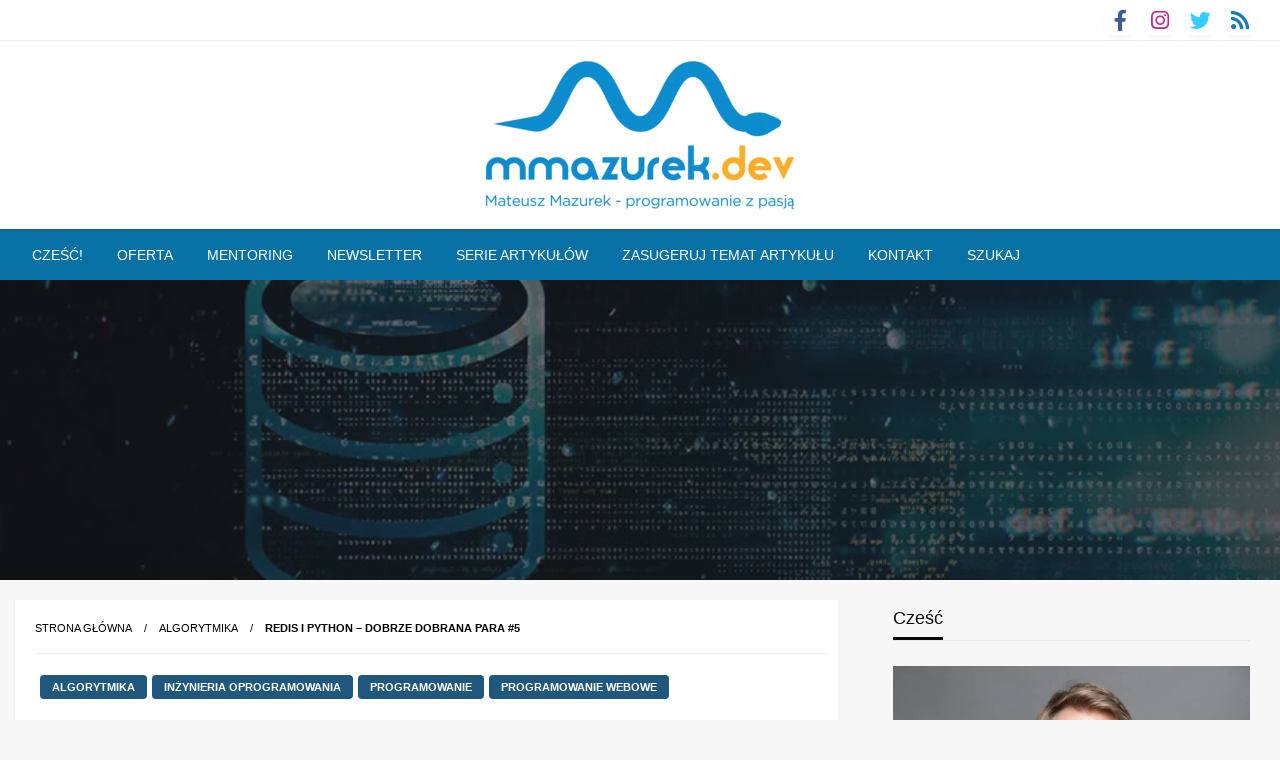

--- FILE ---
content_type: text/html; charset=UTF-8
request_url: https://mmazurek.dev/redis-i-python-dobrze-dobrana-para-5/
body_size: 30524
content:
<!DOCTYPE html>
<html lang="pl-PL">
<head>

<link rel="preload" as="image" href="https://mmazurek.dev/wp-content/uploads/2020/02/cropped-Webp.net-resizeimage.png">
<link rel="preload" href="https://mmazurek.dev/fonts/lato-v17-latin-regular.woff2" as="font" crossorigin>
<link rel="preload" as="image" href="https://mmazurek.dev/wp-content/uploads/2019/02/42701938_305061673615052_4792255140860002304_n-e1564400687303.jpg">
<link rel="preload" as="image" href="https://mmazurek.dev/wp-content/uploads/2020/09/Big-Data-Asias-newest-socio-economic-ally.jpg">
<link rel="preload" href="https://mmazurek.dev/wp-content/cache/fvm/min/1759164546-cssab23e494e6c3253dc7b37124f7d1ab6eb3389490172e377ec464db7e5e620.css" as="style" media="all" />
<link rel="preload" href="https://mmazurek.dev/wp-content/cache/fvm/min/1759164546-cssf6d01fc13d9b83bff3cfbaa08d5d7684aabba104fc972b92499b90971467c.css" as="style" media="all" />
<link rel="preload" href="https://mmazurek.dev/wp-content/cache/fvm/min/1759164546-css9f10f9251d7572897bbb1e5e6fbc81a3073652ec291c1f6fc3396b06bd304.css" as="style" media="all" />
<link rel="preload" href="https://mmazurek.dev/wp-content/cache/fvm/min/1759164546-cssf42319b6599a183ae7236d405ee70338f6c5a37067bd12a20a25f1f01fc03.css" as="style" media="all" />
<link rel="preload" href="https://mmazurek.dev/wp-content/cache/fvm/min/1759164546-css24419ded4f1581677c76632d8073cfd59d1cbc4a845bb43e8a8e2cad2ce9b.css" as="style" media="all" />
<link rel="preload" href="https://mmazurek.dev/wp-content/cache/fvm/min/1759164546-css70eb55f27ed3350f7f4c3a06ea0e6d0e957407a0a4bc25085e2e739a3409f.css" as="style" media="all" />
<link rel="preload" href="https://mmazurek.dev/wp-content/cache/fvm/min/1759164546-cssea83015a0753b691e1f7cef1501291e550444101bc13bc8811ae3c4a544b6.css" as="style" media="all" />
<link rel="preload" href="https://mmazurek.dev/wp-content/cache/fvm/min/1759164546-css53404b83c8e1a50da05e7824e2773edc3319b6bb7a0fc7d454df08a7a22a1.css" as="style" media="all" />
<link rel="preload" href="https://mmazurek.dev/wp-content/cache/fvm/min/1759164546-css20d891ac527ebb058c0328c611a9c2e277fb87587cdd1c2a0867228993d86.css" as="style" media="all" />
<link rel="preload" href="https://mmazurek.dev/wp-content/cache/fvm/min/1759164546-css7f7b3eb9319bfa445a7917119f48078af84e7e894c0b91a63874844b1d0f2.css" as="style" media="all" />
<link rel="preload" href="https://mmazurek.dev/wp-content/cache/fvm/min/1759164546-jsd1f22ea40d85563c046e701d5a74f062340647217cd6061e0def64467a2de9.js" as="script" />
<link rel="preload" href="https://mmazurek.dev/wp-content/cache/fvm/min/1759164546-js802d797ee746c41cf10f13f30fe56ea2be345eb75de42cbb430ce6921abdd0.js" as="script" />
<link rel="preload" href="https://mmazurek.dev/wp-content/cache/fvm/min/1759164546-js3cda2bcf6a468f48585865ae77b8fa8c61a50cd46e96b104be59472f83da3f.js" as="script" />
<link rel="preload" href="https://mmazurek.dev/wp-content/cache/fvm/min/1759164546-js79a89480212794777bd78a59b7162c0c72fe0d0ae90aa89460f5e3915f0e9e.js" as="script" /><script data-cfasync="false">if(navigator.userAgent.match(/MSIE|Internet Explorer/i)||navigator.userAgent.match(/Trident\/7\..*?rv:11/i)){var href=document.location.href;if(!href.match(/[?&]iebrowser/)){if(href.indexOf("?")==-1){if(href.indexOf("#")==-1){document.location.href=href+"?iebrowser=1"}else{document.location.href=href.replace("#","?iebrowser=1#")}}else{if(href.indexOf("#")==-1){document.location.href=href+"&iebrowser=1"}else{document.location.href=href.replace("#","&iebrowser=1#")}}}}</script>
<script data-cfasync="false">class FVMLoader{constructor(e){this.triggerEvents=e,this.eventOptions={passive:!0},this.userEventListener=this.triggerListener.bind(this),this.delayedScripts={normal:[],async:[],defer:[]},this.allJQueries=[]}_addUserInteractionListener(e){this.triggerEvents.forEach(t=>window.addEventListener(t,e.userEventListener,e.eventOptions))}_removeUserInteractionListener(e){this.triggerEvents.forEach(t=>window.removeEventListener(t,e.userEventListener,e.eventOptions))}triggerListener(){this._removeUserInteractionListener(this),"loading"===document.readyState?document.addEventListener("DOMContentLoaded",this._loadEverythingNow.bind(this)):this._loadEverythingNow()}async _loadEverythingNow(){this._runAllDelayedCSS(),this._delayEventListeners(),this._delayJQueryReady(this),this._handleDocumentWrite(),this._registerAllDelayedScripts(),await this._loadScriptsFromList(this.delayedScripts.normal),await this._loadScriptsFromList(this.delayedScripts.defer),await this._loadScriptsFromList(this.delayedScripts.async),await this._triggerDOMContentLoaded(),await this._triggerWindowLoad(),window.dispatchEvent(new Event("wpr-allScriptsLoaded"))}_registerAllDelayedScripts(){document.querySelectorAll("script[type=fvmdelay]").forEach(e=>{e.hasAttribute("src")?e.hasAttribute("async")&&!1!==e.async?this.delayedScripts.async.push(e):e.hasAttribute("defer")&&!1!==e.defer||"module"===e.getAttribute("data-type")?this.delayedScripts.defer.push(e):this.delayedScripts.normal.push(e):this.delayedScripts.normal.push(e)})}_runAllDelayedCSS(){document.querySelectorAll("link[rel=fvmdelay]").forEach(e=>{e.setAttribute("rel","stylesheet")})}async _transformScript(e){return await this._requestAnimFrame(),new Promise(t=>{const n=document.createElement("script");let r;[...e.attributes].forEach(e=>{let t=e.nodeName;"type"!==t&&("data-type"===t&&(t="type",r=e.nodeValue),n.setAttribute(t,e.nodeValue))}),e.hasAttribute("src")?(n.addEventListener("load",t),n.addEventListener("error",t)):(n.text=e.text,t()),e.parentNode.replaceChild(n,e)})}async _loadScriptsFromList(e){const t=e.shift();return t?(await this._transformScript(t),this._loadScriptsFromList(e)):Promise.resolve()}_delayEventListeners(){let e={};function t(t,n){!function(t){function n(n){return e[t].eventsToRewrite.indexOf(n)>=0?"wpr-"+n:n}e[t]||(e[t]={originalFunctions:{add:t.addEventListener,remove:t.removeEventListener},eventsToRewrite:[]},t.addEventListener=function(){arguments[0]=n(arguments[0]),e[t].originalFunctions.add.apply(t,arguments)},t.removeEventListener=function(){arguments[0]=n(arguments[0]),e[t].originalFunctions.remove.apply(t,arguments)})}(t),e[t].eventsToRewrite.push(n)}function n(e,t){let n=e[t];Object.defineProperty(e,t,{get:()=>n||function(){},set(r){e["wpr"+t]=n=r}})}t(document,"DOMContentLoaded"),t(window,"DOMContentLoaded"),t(window,"load"),t(window,"pageshow"),t(document,"readystatechange"),n(document,"onreadystatechange"),n(window,"onload"),n(window,"onpageshow")}_delayJQueryReady(e){let t=window.jQuery;Object.defineProperty(window,"jQuery",{get:()=>t,set(n){if(n&&n.fn&&!e.allJQueries.includes(n)){n.fn.ready=n.fn.init.prototype.ready=function(t){e.domReadyFired?t.bind(document)(n):document.addEventListener("DOMContentLoaded2",()=>t.bind(document)(n))};const t=n.fn.on;n.fn.on=n.fn.init.prototype.on=function(){if(this[0]===window){function e(e){return e.split(" ").map(e=>"load"===e||0===e.indexOf("load.")?"wpr-jquery-load":e).join(" ")}"string"==typeof arguments[0]||arguments[0]instanceof String?arguments[0]=e(arguments[0]):"object"==typeof arguments[0]&&Object.keys(arguments[0]).forEach(t=>{delete Object.assign(arguments[0],{[e(t)]:arguments[0][t]})[t]})}return t.apply(this,arguments),this},e.allJQueries.push(n)}t=n}})}async _triggerDOMContentLoaded(){this.domReadyFired=!0,await this._requestAnimFrame(),document.dispatchEvent(new Event("DOMContentLoaded2")),await this._requestAnimFrame(),window.dispatchEvent(new Event("DOMContentLoaded2")),await this._requestAnimFrame(),document.dispatchEvent(new Event("wpr-readystatechange")),await this._requestAnimFrame(),document.wpronreadystatechange&&document.wpronreadystatechange()}async _triggerWindowLoad(){await this._requestAnimFrame(),window.dispatchEvent(new Event("wpr-load")),await this._requestAnimFrame(),window.wpronload&&window.wpronload(),await this._requestAnimFrame(),this.allJQueries.forEach(e=>e(window).trigger("wpr-jquery-load")),window.dispatchEvent(new Event("wpr-pageshow")),await this._requestAnimFrame(),window.wpronpageshow&&window.wpronpageshow()}_handleDocumentWrite(){const e=new Map;document.write=document.writeln=function(t){const n=document.currentScript,r=document.createRange(),i=n.parentElement;let a=e.get(n);void 0===a&&(a=n.nextSibling,e.set(n,a));const s=document.createDocumentFragment();r.setStart(s,0),s.appendChild(r.createContextualFragment(t)),i.insertBefore(s,a)}}async _requestAnimFrame(){return new Promise(e=>requestAnimationFrame(e))}static run(){const e=new FVMLoader(["keydown","mousemove","touchmove","touchstart","touchend","wheel"]);e._addUserInteractionListener(e)}}FVMLoader.run();</script><meta http-equiv="Content-Type" content="text/html; charset=UTF-8" /><meta name="viewport" content="width=device-width, initial-scale=1.0"><meta name='robots' content='index, follow, max-image-preview:large, max-snippet:-1, max-video-preview:-1' /><title>Redis i Python – dobrze dobrana para #5 - Mateusz Mazurek - programista z pasją</title><meta name="description" content="Witam ponownie. Poprzedni wpis z tej serii w zasadzie wyczerpał podstawowe typy danych dostępne w Redisie. W tym artykule przyjrzymy się więc mechanizmowi" /><link rel="canonical" href="https://mmazurek.dev/redis-i-python-dobrze-dobrana-para-5/" /><meta property="og:locale" content="pl_PL" /><meta property="og:type" content="article" /><meta property="og:title" content="Redis i Python – dobrze dobrana para #5 - Mateusz Mazurek - programista z pasją" /><meta property="og:description" content="Witam ponownie. Poprzedni wpis z tej serii w zasadzie wyczerpał podstawowe typy danych dostępne w Redisie. W tym artykule przyjrzymy się więc mechanizmowi" /><meta property="og:url" content="https://mmazurek.dev/redis-i-python-dobrze-dobrana-para-5/" /><meta property="og:site_name" content="Mateusz Mazurek - programista z pasją" /><meta property="article:published_time" content="2020-09-06T16:59:15+00:00" /><meta property="article:modified_time" content="2020-09-06T19:47:26+00:00" /><meta property="og:image" content="https://mmazurek.dev/wp-content/uploads/2020/09/Big-Data-Asias-newest-socio-economic-ally.jpg" /><meta property="og:image:width" content="900" /><meta property="og:image:height" content="450" /><meta property="og:image:type" content="image/jpeg" /><meta name="author" content="Mateusz M." /><meta name="twitter:card" content="summary_large_image" /><meta name="twitter:label1" content="Napisane przez" /><meta name="twitter:data1" content="Mateusz M." /><meta name="twitter:label2" content="Szacowany czas czytania" /><meta name="twitter:data2" content="3 minuty" /><script type="application/ld+json" class="yoast-schema-graph">{"@context":"https://schema.org","@graph":[{"@type":"Article","@id":"https://mmazurek.dev/redis-i-python-dobrze-dobrana-para-5/#article","isPartOf":{"@id":"https://mmazurek.dev/redis-i-python-dobrze-dobrana-para-5/"},"author":{"name":"Mateusz M.","@id":"https://mmazurek.dev/#/schema/person/93145478b0e2ce394a3eb326f848e265"},"headline":"Redis i Python – dobrze dobrana para #5","datePublished":"2020-09-06T16:59:15+00:00","dateModified":"2020-09-06T19:47:26+00:00","mainEntityOfPage":{"@id":"https://mmazurek.dev/redis-i-python-dobrze-dobrana-para-5/"},"wordCount":636,"commentCount":4,"publisher":{"@id":"https://mmazurek.dev/#/schema/person/93145478b0e2ce394a3eb326f848e265"},"image":{"@id":"https://mmazurek.dev/redis-i-python-dobrze-dobrana-para-5/#primaryimage"},"thumbnailUrl":"https://mmazurek.dev/wp-content/uploads/2020/09/Big-Data-Asias-newest-socio-economic-ally.jpg","keywords":["publish","python","redis","Redis i Python","subscribe"],"articleSection":["Algorytmika","Inżynieria oprogramowania","Programowanie","Programowanie webowe"],"inLanguage":"pl-PL","potentialAction":[{"@type":"CommentAction","name":"Comment","target":["https://mmazurek.dev/redis-i-python-dobrze-dobrana-para-5/#respond"]}]},{"@type":"WebPage","@id":"https://mmazurek.dev/redis-i-python-dobrze-dobrana-para-5/","url":"https://mmazurek.dev/redis-i-python-dobrze-dobrana-para-5/","name":"Redis i Python – dobrze dobrana para #5 - Mateusz Mazurek - programista z pasją","isPartOf":{"@id":"https://mmazurek.dev/#website"},"primaryImageOfPage":{"@id":"https://mmazurek.dev/redis-i-python-dobrze-dobrana-para-5/#primaryimage"},"image":{"@id":"https://mmazurek.dev/redis-i-python-dobrze-dobrana-para-5/#primaryimage"},"thumbnailUrl":"https://mmazurek.dev/wp-content/uploads/2020/09/Big-Data-Asias-newest-socio-economic-ally.jpg","datePublished":"2020-09-06T16:59:15+00:00","dateModified":"2020-09-06T19:47:26+00:00","description":"Witam ponownie. Poprzedni wpis z tej serii w zasadzie wyczerpał podstawowe typy danych dostępne w Redisie. W tym artykule przyjrzymy się więc mechanizmowi","breadcrumb":{"@id":"https://mmazurek.dev/redis-i-python-dobrze-dobrana-para-5/#breadcrumb"},"inLanguage":"pl-PL","potentialAction":[{"@type":"ReadAction","target":["https://mmazurek.dev/redis-i-python-dobrze-dobrana-para-5/"]}]},{"@type":"ImageObject","inLanguage":"pl-PL","@id":"https://mmazurek.dev/redis-i-python-dobrze-dobrana-para-5/#primaryimage","url":"https://mmazurek.dev/wp-content/uploads/2020/09/Big-Data-Asias-newest-socio-economic-ally.jpg","contentUrl":"https://mmazurek.dev/wp-content/uploads/2020/09/Big-Data-Asias-newest-socio-economic-ally.jpg","width":900,"height":450},{"@type":"BreadcrumbList","@id":"https://mmazurek.dev/redis-i-python-dobrze-dobrana-para-5/#breadcrumb","itemListElement":[{"@type":"ListItem","position":1,"name":"Strona główna","item":"https://mmazurek.dev/"},{"@type":"ListItem","position":2,"name":"Redis i Python – dobrze dobrana para #5"}]},{"@type":"WebSite","@id":"https://mmazurek.dev/#website","url":"https://mmazurek.dev/","name":"Mateusz Mazurek - programista z pasją","description":"Python, architektura, ciekawostki ze świata IT","publisher":{"@id":"https://mmazurek.dev/#/schema/person/93145478b0e2ce394a3eb326f848e265"},"potentialAction":[{"@type":"SearchAction","target":{"@type":"EntryPoint","urlTemplate":"https://mmazurek.dev/?s={search_term_string}"},"query-input":{"@type":"PropertyValueSpecification","valueRequired":true,"valueName":"search_term_string"}}],"inLanguage":"pl-PL"},{"@type":["Person","Organization"],"@id":"https://mmazurek.dev/#/schema/person/93145478b0e2ce394a3eb326f848e265","name":"Mateusz M.","image":{"@type":"ImageObject","inLanguage":"pl-PL","@id":"https://mmazurek.dev/#/schema/person/image/","url":"https://mmazurek.dev/wp-content/uploads/2022/04/42701938_305061673615052_4792255140860002304_n-e1564400687303.webp","contentUrl":"https://mmazurek.dev/wp-content/uploads/2022/04/42701938_305061673615052_4792255140860002304_n-e1564400687303.webp","width":400,"height":400,"caption":"Mateusz M."},"logo":{"@id":"https://mmazurek.dev/#/schema/person/image/"},"sameAs":["https://mmazurek.dev"],"url":"https://mmazurek.dev/author/admin/"}]}</script><link rel="alternate" type="application/rss+xml" title="Mateusz Mazurek - programista z pasją &raquo; Kanał z wpisami" href="https://mmazurek.dev/feed/" /><link rel="alternate" type="application/rss+xml" title="Mateusz Mazurek - programista z pasją &raquo; Kanał z komentarzami" href="https://mmazurek.dev/comments/feed/" /><link rel="alternate" type="application/rss+xml" title="Mateusz Mazurek - programista z pasją &raquo; Redis i Python – dobrze dobrana para #5 Kanał z komentarzami" href="https://mmazurek.dev/redis-i-python-dobrze-dobrana-para-5/feed/" /><link rel="preload" fetchpriority="low" id="fvmfonts-css" href="https://mmazurek.dev/wp-content/cache/fvm/min/1759164546-css8fe1792661a3465607a015fc04c7af77610f0b56f60ed25e4e77259cd6518.css" as="style" media="all" onload="this.rel='stylesheet';this.onload=null">



<style media="all">
/* latin-ext */
@font-face {
  font-family: 'Lato';
  font-style: normal;
  font-weight: 400;
  src: url(https://mmazurek.dev/fonts/lato-v17-latin-regular.woff2) format('woff2');
  unicode-range: U+0100-024F, U+0259, U+1E00-1EFF, U+2020, U+20A0-20AB, U+20AD-20CF, U+2113, U+2C60-2C7F, U+A720-A7FF;
}

</style>

<style media="all">

@font-face {
    font-family: Finition;  
    src: url(https://mmazurek.dev/Finition.ttf);  
    font-weight: normal;  
    font-display:fallback;
}
</style>

	
	<style media="all">img:is([sizes="auto" i],[sizes^="auto," i]){contain-intrinsic-size:3000px 1500px}</style>
	
	
	
	
	
	
	
	
	
	
	
	
	
	
	
	
	
	
	
	
	
	
	
	
	


<link rel="amphtml" href="https://mmazurek.dev/redis-i-python-dobrze-dobrana-para-5/amp/" />




<style type="text/css" media="all">white-space:normal;font:.5rem Monaco,Lucida Console,monospace!important</style>
<link rel='stylesheet' id='wp-quicklatex-format-css' href='https://mmazurek.dev/wp-content/cache/fvm/min/1759164546-cssab23e494e6c3253dc7b37124f7d1ab6eb3389490172e377ec464db7e5e620.css' type='text/css' media='all' />
<link rel='stylesheet' id='wp-block-library-css' href='https://mmazurek.dev/wp-content/cache/fvm/min/1759164546-cssf6d01fc13d9b83bff3cfbaa08d5d7684aabba104fc972b92499b90971467c.css' type='text/css' media='all' />
<style id='wp-block-library-theme-inline-css' type='text/css' media="all">.wp-block-audio :where(figcaption){color:#555;font-size:13px;text-align:center}.is-dark-theme .wp-block-audio :where(figcaption){color:#ffffffa6}.wp-block-audio{margin:0 0 1em}.wp-block-code{border:1px solid #ccc;border-radius:4px;font-family:Menlo,Consolas,monaco,monospace;padding:.8em 1em}.wp-block-embed :where(figcaption){color:#555;font-size:13px;text-align:center}.is-dark-theme .wp-block-embed :where(figcaption){color:#ffffffa6}.wp-block-embed{margin:0 0 1em}.blocks-gallery-caption{color:#555;font-size:13px;text-align:center}.is-dark-theme .blocks-gallery-caption{color:#ffffffa6}:root :where(.wp-block-image figcaption){color:#555;font-size:13px;text-align:center}.is-dark-theme :root :where(.wp-block-image figcaption){color:#ffffffa6}.wp-block-image{margin:0 0 1em}.wp-block-pullquote{border-bottom:4px solid;border-top:4px solid;color:currentColor;margin-bottom:1.75em}.wp-block-pullquote cite,.wp-block-pullquote footer,.wp-block-pullquote__citation{color:currentColor;font-size:.8125em;font-style:normal;text-transform:uppercase}.wp-block-quote{border-left:.25em solid;margin:0 0 1.75em;padding-left:1em}.wp-block-quote cite,.wp-block-quote footer{color:currentColor;font-size:.8125em;font-style:normal;position:relative}.wp-block-quote:where(.has-text-align-right){border-left:none;border-right:.25em solid;padding-left:0;padding-right:1em}.wp-block-quote:where(.has-text-align-center){border:none;padding-left:0}.wp-block-quote.is-large,.wp-block-quote.is-style-large,.wp-block-quote:where(.is-style-plain){border:none}.wp-block-search .wp-block-search__label{font-weight:700}.wp-block-search__button{border:1px solid #ccc;padding:.375em .625em}:where(.wp-block-group.has-background){padding:1.25em 2.375em}.wp-block-separator.has-css-opacity{opacity:.4}.wp-block-separator{border:none;border-bottom:2px solid;margin-left:auto;margin-right:auto}.wp-block-separator.has-alpha-channel-opacity{opacity:1}.wp-block-separator:not(.is-style-wide):not(.is-style-dots){width:100px}.wp-block-separator.has-background:not(.is-style-dots){border-bottom:none;height:1px}.wp-block-separator.has-background:not(.is-style-wide):not(.is-style-dots){height:2px}.wp-block-table{margin:0 0 1em}.wp-block-table td,.wp-block-table th{word-break:normal}.wp-block-table :where(figcaption){color:#555;font-size:13px;text-align:center}.is-dark-theme .wp-block-table :where(figcaption){color:#ffffffa6}.wp-block-video :where(figcaption){color:#555;font-size:13px;text-align:center}.is-dark-theme .wp-block-video :where(figcaption){color:#ffffffa6}.wp-block-video{margin:0 0 1em}:root :where(.wp-block-template-part.has-background){margin-bottom:0;margin-top:0;padding:1.25em 2.375em}</style>
<style id='classic-theme-styles-inline-css' type='text/css' media="all">/*! This file is auto-generated */
.wp-block-button__link{color:#fff;background-color:#32373c;border-radius:9999px;box-shadow:none;text-decoration:none;padding:calc(.667em + 2px) calc(1.333em + 2px);font-size:1.125em}.wp-block-file__button{background:#32373c;color:#fff;text-decoration:none}</style>
<link rel='stylesheet' id='font-awesome-svg-styles-css' href='https://mmazurek.dev/wp-content/cache/fvm/min/1759164546-css9f10f9251d7572897bbb1e5e6fbc81a3073652ec291c1f6fc3396b06bd304.css' type='text/css' media='all' />
<style id='font-awesome-svg-styles-inline-css' type='text/css' media="all">.wp-block-font-awesome-icon svg::before,.wp-rich-text-font-awesome-icon svg::before{content:unset}</style>
<style id='global-styles-inline-css' type='text/css' media="all">:root{--wp--preset--aspect-ratio--square:1;--wp--preset--aspect-ratio--4-3:4/3;--wp--preset--aspect-ratio--3-4:3/4;--wp--preset--aspect-ratio--3-2:3/2;--wp--preset--aspect-ratio--2-3:2/3;--wp--preset--aspect-ratio--16-9:16/9;--wp--preset--aspect-ratio--9-16:9/16;--wp--preset--color--black:#000000;--wp--preset--color--cyan-bluish-gray:#abb8c3;--wp--preset--color--white:#ffffff;--wp--preset--color--pale-pink:#f78da7;--wp--preset--color--vivid-red:#cf2e2e;--wp--preset--color--luminous-vivid-orange:#ff6900;--wp--preset--color--luminous-vivid-amber:#fcb900;--wp--preset--color--light-green-cyan:#7bdcb5;--wp--preset--color--vivid-green-cyan:#00d084;--wp--preset--color--pale-cyan-blue:#8ed1fc;--wp--preset--color--vivid-cyan-blue:#0693e3;--wp--preset--color--vivid-purple:#9b51e0;--wp--preset--color--strong-blue:#0073aa;--wp--preset--color--lighter-blue:#229fd8;--wp--preset--color--very-light-gray:#eee;--wp--preset--color--very-dark-gray:#444;--wp--preset--gradient--vivid-cyan-blue-to-vivid-purple:linear-gradient(135deg,rgba(6,147,227,1) 0%,rgb(155,81,224) 100%);--wp--preset--gradient--light-green-cyan-to-vivid-green-cyan:linear-gradient(135deg,rgb(122,220,180) 0%,rgb(0,208,130) 100%);--wp--preset--gradient--luminous-vivid-amber-to-luminous-vivid-orange:linear-gradient(135deg,rgba(252,185,0,1) 0%,rgba(255,105,0,1) 100%);--wp--preset--gradient--luminous-vivid-orange-to-vivid-red:linear-gradient(135deg,rgba(255,105,0,1) 0%,rgb(207,46,46) 100%);--wp--preset--gradient--very-light-gray-to-cyan-bluish-gray:linear-gradient(135deg,rgb(238,238,238) 0%,rgb(169,184,195) 100%);--wp--preset--gradient--cool-to-warm-spectrum:linear-gradient(135deg,rgb(74,234,220) 0%,rgb(151,120,209) 20%,rgb(207,42,186) 40%,rgb(238,44,130) 60%,rgb(251,105,98) 80%,rgb(254,248,76) 100%);--wp--preset--gradient--blush-light-purple:linear-gradient(135deg,rgb(255,206,236) 0%,rgb(152,150,240) 100%);--wp--preset--gradient--blush-bordeaux:linear-gradient(135deg,rgb(254,205,165) 0%,rgb(254,45,45) 50%,rgb(107,0,62) 100%);--wp--preset--gradient--luminous-dusk:linear-gradient(135deg,rgb(255,203,112) 0%,rgb(199,81,192) 50%,rgb(65,88,208) 100%);--wp--preset--gradient--pale-ocean:linear-gradient(135deg,rgb(255,245,203) 0%,rgb(182,227,212) 50%,rgb(51,167,181) 100%);--wp--preset--gradient--electric-grass:linear-gradient(135deg,rgb(202,248,128) 0%,rgb(113,206,126) 100%);--wp--preset--gradient--midnight:linear-gradient(135deg,rgb(2,3,129) 0%,rgb(40,116,252) 100%);--wp--preset--font-size--small:13px;--wp--preset--font-size--medium:20px;--wp--preset--font-size--large:36px;--wp--preset--font-size--x-large:42px;--wp--preset--spacing--20:0.44rem;--wp--preset--spacing--30:0.67rem;--wp--preset--spacing--40:1rem;--wp--preset--spacing--50:1.5rem;--wp--preset--spacing--60:2.25rem;--wp--preset--spacing--70:3.38rem;--wp--preset--spacing--80:5.06rem;--wp--preset--shadow--natural:6px 6px 9px rgba(0, 0, 0, 0.2);--wp--preset--shadow--deep:12px 12px 50px rgba(0, 0, 0, 0.4);--wp--preset--shadow--sharp:6px 6px 0px rgba(0, 0, 0, 0.2);--wp--preset--shadow--outlined:6px 6px 0px -3px rgba(255, 255, 255, 1), 6px 6px rgba(0, 0, 0, 1);--wp--preset--shadow--crisp:6px 6px 0px rgba(0, 0, 0, 1)}:where(.is-layout-flex){gap:.5em}:where(.is-layout-grid){gap:.5em}body .is-layout-flex{display:flex}.is-layout-flex{flex-wrap:wrap;align-items:center}.is-layout-flex>:is(*,div){margin:0}body .is-layout-grid{display:grid}.is-layout-grid>:is(*,div){margin:0}:where(.wp-block-columns.is-layout-flex){gap:2em}:where(.wp-block-columns.is-layout-grid){gap:2em}:where(.wp-block-post-template.is-layout-flex){gap:1.25em}:where(.wp-block-post-template.is-layout-grid){gap:1.25em}.has-black-color{color:var(--wp--preset--color--black)!important}.has-cyan-bluish-gray-color{color:var(--wp--preset--color--cyan-bluish-gray)!important}.has-white-color{color:var(--wp--preset--color--white)!important}.has-pale-pink-color{color:var(--wp--preset--color--pale-pink)!important}.has-vivid-red-color{color:var(--wp--preset--color--vivid-red)!important}.has-luminous-vivid-orange-color{color:var(--wp--preset--color--luminous-vivid-orange)!important}.has-luminous-vivid-amber-color{color:var(--wp--preset--color--luminous-vivid-amber)!important}.has-light-green-cyan-color{color:var(--wp--preset--color--light-green-cyan)!important}.has-vivid-green-cyan-color{color:var(--wp--preset--color--vivid-green-cyan)!important}.has-pale-cyan-blue-color{color:var(--wp--preset--color--pale-cyan-blue)!important}.has-vivid-cyan-blue-color{color:var(--wp--preset--color--vivid-cyan-blue)!important}.has-vivid-purple-color{color:var(--wp--preset--color--vivid-purple)!important}.has-black-background-color{background-color:var(--wp--preset--color--black)!important}.has-cyan-bluish-gray-background-color{background-color:var(--wp--preset--color--cyan-bluish-gray)!important}.has-white-background-color{background-color:var(--wp--preset--color--white)!important}.has-pale-pink-background-color{background-color:var(--wp--preset--color--pale-pink)!important}.has-vivid-red-background-color{background-color:var(--wp--preset--color--vivid-red)!important}.has-luminous-vivid-orange-background-color{background-color:var(--wp--preset--color--luminous-vivid-orange)!important}.has-luminous-vivid-amber-background-color{background-color:var(--wp--preset--color--luminous-vivid-amber)!important}.has-light-green-cyan-background-color{background-color:var(--wp--preset--color--light-green-cyan)!important}.has-vivid-green-cyan-background-color{background-color:var(--wp--preset--color--vivid-green-cyan)!important}.has-pale-cyan-blue-background-color{background-color:var(--wp--preset--color--pale-cyan-blue)!important}.has-vivid-cyan-blue-background-color{background-color:var(--wp--preset--color--vivid-cyan-blue)!important}.has-vivid-purple-background-color{background-color:var(--wp--preset--color--vivid-purple)!important}.has-black-border-color{border-color:var(--wp--preset--color--black)!important}.has-cyan-bluish-gray-border-color{border-color:var(--wp--preset--color--cyan-bluish-gray)!important}.has-white-border-color{border-color:var(--wp--preset--color--white)!important}.has-pale-pink-border-color{border-color:var(--wp--preset--color--pale-pink)!important}.has-vivid-red-border-color{border-color:var(--wp--preset--color--vivid-red)!important}.has-luminous-vivid-orange-border-color{border-color:var(--wp--preset--color--luminous-vivid-orange)!important}.has-luminous-vivid-amber-border-color{border-color:var(--wp--preset--color--luminous-vivid-amber)!important}.has-light-green-cyan-border-color{border-color:var(--wp--preset--color--light-green-cyan)!important}.has-vivid-green-cyan-border-color{border-color:var(--wp--preset--color--vivid-green-cyan)!important}.has-pale-cyan-blue-border-color{border-color:var(--wp--preset--color--pale-cyan-blue)!important}.has-vivid-cyan-blue-border-color{border-color:var(--wp--preset--color--vivid-cyan-blue)!important}.has-vivid-purple-border-color{border-color:var(--wp--preset--color--vivid-purple)!important}.has-vivid-cyan-blue-to-vivid-purple-gradient-background{background:var(--wp--preset--gradient--vivid-cyan-blue-to-vivid-purple)!important}.has-light-green-cyan-to-vivid-green-cyan-gradient-background{background:var(--wp--preset--gradient--light-green-cyan-to-vivid-green-cyan)!important}.has-luminous-vivid-amber-to-luminous-vivid-orange-gradient-background{background:var(--wp--preset--gradient--luminous-vivid-amber-to-luminous-vivid-orange)!important}.has-luminous-vivid-orange-to-vivid-red-gradient-background{background:var(--wp--preset--gradient--luminous-vivid-orange-to-vivid-red)!important}.has-very-light-gray-to-cyan-bluish-gray-gradient-background{background:var(--wp--preset--gradient--very-light-gray-to-cyan-bluish-gray)!important}.has-cool-to-warm-spectrum-gradient-background{background:var(--wp--preset--gradient--cool-to-warm-spectrum)!important}.has-blush-light-purple-gradient-background{background:var(--wp--preset--gradient--blush-light-purple)!important}.has-blush-bordeaux-gradient-background{background:var(--wp--preset--gradient--blush-bordeaux)!important}.has-luminous-dusk-gradient-background{background:var(--wp--preset--gradient--luminous-dusk)!important}.has-pale-ocean-gradient-background{background:var(--wp--preset--gradient--pale-ocean)!important}.has-electric-grass-gradient-background{background:var(--wp--preset--gradient--electric-grass)!important}.has-midnight-gradient-background{background:var(--wp--preset--gradient--midnight)!important}.has-small-font-size{font-size:var(--wp--preset--font-size--small)!important}.has-medium-font-size{font-size:var(--wp--preset--font-size--medium)!important}.has-large-font-size{font-size:var(--wp--preset--font-size--large)!important}.has-x-large-font-size{font-size:var(--wp--preset--font-size--x-large)!important}:where(.wp-block-post-template.is-layout-flex){gap:1.25em}:where(.wp-block-post-template.is-layout-grid){gap:1.25em}:where(.wp-block-columns.is-layout-flex){gap:2em}:where(.wp-block-columns.is-layout-grid){gap:2em}:root :where(.wp-block-pullquote){font-size:1.5em;line-height:1.6}</style>
<link rel='stylesheet' id='contact-form-7-css' href='https://mmazurek.dev/wp-content/cache/fvm/min/1759164546-cssf42319b6599a183ae7236d405ee70338f6c5a37067bd12a20a25f1f01fc03.css' type='text/css' media='all' />
<link rel='stylesheet' id='wppopups-base-css' href='https://mmazurek.dev/wp-content/cache/fvm/min/1759164546-css24419ded4f1581677c76632d8073cfd59d1cbc4a845bb43e8a8e2cad2ce9b.css' type='text/css' media='all' />
<link rel='stylesheet' id='newspaperss_core-css' href='https://mmazurek.dev/wp-content/cache/fvm/min/1759164546-css70eb55f27ed3350f7f4c3a06ea0e6d0e957407a0a4bc25085e2e739a3409f.css' type='text/css' media='all' />
<link rel='stylesheet' id='newspaperss-style-css' href='https://mmazurek.dev/wp-content/cache/fvm/min/1759164546-cssea83015a0753b691e1f7cef1501291e550444101bc13bc8811ae3c4a544b6.css' type='text/css' media='all' />
<style id='newspaperss-style-inline-css' type='text/css' media="all">.tagcloud a,.post-cat-info a,.lates-post-warp .button.secondary,.comment-form .form-submit input#submit,a.box-comment-btn,.comment-form .form-submit input[type='submit'],h2.comment-reply-title,.widget_search .search-submit,.woocommerce nav.woocommerce-pagination ul li span.current,.woocommerce ul.products li.product .button,.woocommerce div.product form.cart .button,.woocommerce #respond input#submit.alt,.woocommerce a.button.alt,.woocommerce button.button.alt,.woocommerce input.button.alt,.woocommerce #respond input#submit,.woocommerce a.button,.woocommerce button.button,.woocommerce input.button,.pagination li a,.author-links a,#blog-content .navigation .nav-links .current,.bubbly-button,.scroll_to_top{color:#ffffff!important}.tagcloud a:hover,.post-cat-info a:hover,.lates-post-warp .button.secondary:hover,.comment-form .form-submit input#submit:hover,a.box-comment-btn:hover,.comment-form .form-submit input[type='submit']:hover,.widget_search .search-submit:hover,.pagination li a:hover,.author-links a:hover,.head-bottom-area .is-dropdown-submenu .is-dropdown-submenu-item :hover,.woocommerce div.product div.summary a,.bubbly-button:hover,.slider-right .post-header .post-cat-info .cat-info-el:hover{color:#ffffff!important}.slider-container .cat-info-el,.slider-right .post-header .post-cat-info .cat-info-el{color:#ffffff!important}woocommerce-product-details__short-description,.woocommerce div.product .product_title,.woocommerce div.product p.price,.woocommerce div.product span.price{color:#232323}.single-content-wrap,.single-post-header{box-shadow:0 1px 3px 0 rgba(28,28,28,.05);-wekit-box-shadow:0 1px 3px 0 rgba(28,28,28,.05)}#footer .top-footer-wrap .textwidget p,#footer .top-footer-wrap,#footer .block-content-recent .card-section .post-list .post-title a,#footer .block-content-recent .post-list .post-meta-info .meta-info-el,#footer .widget_nav_menu .widget li a,#footer .widget li a{color:#fff}.head-bottom-area .dropdown.menu a,.search-wrap .search-field,.head-bottom-area .dropdown.menu .is-dropdown-submenu>li a,.home .head-bottom-area .dropdown.menu .current-menu-item a{color:#fff}.search-wrap::before{background-color:#fff}.search-wrap{border-color:#fff}.main-menu .is-dropdown-submenu .is-dropdown-submenu-parent.opens-left>a::after,.is-dropdown-submenu .is-dropdown-submenu-parent.opens-right>a::after{border-right-color:#fff}</style>
<link rel='stylesheet' id='font-awesome-official-css' href='https://use.fontawesome.com/releases/v5.15.3/css/all.css' type='text/css' media='all' crossorigin="anonymous" />
<style id='akismet-widget-style-inline-css' type='text/css' media="all">.a-stats{--akismet-color-mid-green:#357b49;--akismet-color-white:#fff;--akismet-color-light-grey:#f6f7f7;max-width:350px;width:auto}.a-stats *{all:unset;box-sizing:border-box}.a-stats strong{font-weight:600}.a-stats a.a-stats__link,.a-stats a.a-stats__link:visited,.a-stats a.a-stats__link:active{background:var(--akismet-color-mid-green);border:none;box-shadow:none;border-radius:8px;color:var(--akismet-color-white);cursor:pointer;display:block;font-family:-apple-system,BlinkMacSystemFont,'Segoe UI','Roboto','Oxygen-Sans','Ubuntu','Cantarell','Helvetica Neue',sans-serif;font-weight:500;padding:12px;text-align:center;text-decoration:none;transition:all 0.2s ease}.widget .a-stats a.a-stats__link:focus{background:var(--akismet-color-mid-green);color:var(--akismet-color-white);text-decoration:none}.a-stats a.a-stats__link:hover{filter:brightness(110%);box-shadow:0 4px 12px rgba(0,0,0,.06),0 0 2px rgba(0,0,0,.16)}.a-stats .count{color:var(--akismet-color-white);display:block;font-size:1.5em;line-height:1.4;padding:0 13px;white-space:nowrap}</style>

<style id='kirki-styles-newspaperss-inline-css' type='text/css' media="all">#topmenu .top-bar .menu a{color:#282828}#topmenu{background-color:#fff;border-bottom-color:#ecede7}#topmenu .top-bar .top-bar-left .menu a{font-size:.75rem}#header-top .head-top-area,.mobile-menu .title-bar{background-color:#fff}.head-bottom-area,.head-bottom-area .dropdown.menu .is-dropdown-submenu>li{background-color:#0770a5}.head-bottom-area.is-stuck{-webkit-box-shadow:0 2px 2px 0 rgba(7,112,165,.14),0 3px 1px -2px rgba(7,112,165,.2),0 1px 5px 0 rgba(7,112,165,.12);-moz-box-shadow:0 2px 2px 0 rgba(7,112,165,.14),0 3px 1px -2px rgba(7,112,165,.2),0 1px 5px 0 rgba(7,112,165,.12);box-shadow:0 2px 2px 0 rgba(7,112,165,.14),0 3px 1px -2px rgba(7,112,165,.2),0 1px 5px 0 rgba(7,112,165,.12)}.head-bottom-area .dropdown.menu .current-menu-item a{color:#a0a4a5}.head-bottom-area .dropdown.menu a{font-size:14px;letter-spacing:0;text-transform:uppercase}body{font-size:inherit;letter-spacing:0;line-height:1.4;text-transform:none}.slider-container .post-header-outer{background:rgba(0,0,0,.14)}.slider-container .post-header .post-title a,.slider-container .post-meta-info .meta-info-el a,.slider-container .meta-info-date{color:#fff}.slider-container .cat-info-el,.slider-right .post-header .post-cat-info .cat-info-el{background-color:#A683F5}.comment-title h2,h2.comment-reply-title,.sidebar-inner .widget_archive ul li a::before,.sidebar-inner .widget_categories ul li a::before,.sidebar-inner .widget_pages ul li a::before,.sidebar-inner .widget_nav_menu ul li a::before,.sidebar-inner .widget_portfolio_category ul li a::before,.defult-text a span,.woocommerce .star-rating span::before{color:#20587d}.scroll_to_top,.bubbly-button,#blog-content .navigation .nav-links .current,.woocommerce nav.woocommerce-pagination ul li span.current,.woocommerce ul.products li.product .button,.tagcloud a,.lates-post-warp .button.secondary,.pagination .current,.pagination li a,.widget_search .search-submit,.comment-form .form-submit input#submit,a.box-comment-btn,.comment-form .form-submit input[type="submit"],.cat-info-el,.comment-list .comment-reply-link,.woocommerce div.product form.cart .button,.woocommerce #respond input#submit.alt,.woocommerce a.button.alt,.woocommerce button.button.alt,.woocommerce input.button.alt,.woocommerce #respond input#submit,.woocommerce a.button,.woocommerce button.button,.woocommerce input.button,.mobile-menu .nav-bar .offcanvas-trigger{background:#20587d}.viewall-text .shadow{-webkit-box-shadow:0 2px 2px 0 rgba(32,88,125,.3),0 2px 8px 0 rgba(32,88,125,.3);-moz-box-shadow:0 2px 2px 0 rgba(32,88,125,.3),0 2px 8px 0 rgba(32,88,125,.3);box-shadow:0 2px 2px 0 rgba(32,88,125,.3),0 2px 8px 0 rgba(32,88,125,.3)}.woocommerce .button{-webkit-box-shadow:0 2px 2px 0 rgba(32,88,125,.3),0 3px 1px -2px rgba(32,88,125,.3),0 1px 5px 0 rgba(32,88,125,.3)!important;-moz-box-shadow:0 2px 2px 0 rgba(32,88,125,.3),0 3px 1px -2px rgba(32,88,125,.3),0 1px 5px 0 rgba(32,88,125,.3)!important;box-shadow:0 2px 2px 0 rgba(32,88,125,.3),0 3px 1px -2px rgba(32,88,125,.3),0 1px 5px 0 rgba(32,88,125,.3)!important}.woocommerce .button:hover{-webkit-box-shadow:-1px 11px 23px -4px rgba(32,88,125,.3),1px -1.5px 11px -2px rgba(32,88,125,.3)!important;-moz-box-shadow:-1px 11px 23px -4px rgba(32,88,125,.3),1px -1.5px 11px -2px rgba(32,88,125,.3)!important;box-shadow:-1px 11px 23px -4px rgba(32,88,125,.3),1px -1.5px 11px -2px rgba(32,88,125,.3)!important}.bubbly-button{-webkit-box-shadow:0 2px 25px rgba(32,88,125,.3);!important;-moz-box-shadow:0 2px 25px rgba(32,88,125,.3);!important;box-shadow:0 2px 25px rgba(32,88,125,.3);!important}.tagcloud a:hover,.post-title a:hover,.single-nav .nav-left a:hover,.single-nav .nav-right a:hover,.comment-title h2:hover,h2.comment-reply-title:hover,.meta-info-comment .comments-link a:hover,.woocommerce div.product div.summary a:hover{color:#2f2f2f}.slider-right .post-header .post-cat-info .cat-info-el:hover,.bubbly-button:hover,.head-bottom-area .desktop-menu .is-dropdown-submenu-parent .is-dropdown-submenu li a:hover,.tagcloud a:hover,.viewall-text .button.secondary:hover,.single-nav a:hover>.newspaper-nav-icon,.pagination .current:hover,.pagination li a:hover,.widget_search .search-submit:hover,.comment-form .form-submit input#submit:hover,a.box-comment-btn:hover,.comment-form .form-submit input[type="submit"]:hover,.cat-info-el:hover,.comment-list .comment-reply-link:hover,.bubbly-button:active{background:#2f2f2f}.viewall-text .shadow:hover{-webkit-box-shadow:-1px 11px 15px -8px rgba(47,47,47,.43);-moz-box-shadow:-1px 11px 15px -8px rgba(47,47,47,.43);box-shadow:-1px 11px 15px -8px rgba(47,47,47,.43)}.bubbly-button:hover,.bubbly-button:active{-webkit-box-shadow:0 2px 25px rgba(47,47,47,.43);!important;-moz-box-shadow:0 2px 25px rgba(47,47,47,.43);!important;box-shadow:0 2px 25px rgba(47,47,47,.43);!important}.bubbly-button:before,.bubbly-button:after{background-image:radial-gradient(circle,#2f2f2f 20%,transparent 20%),radial-gradient(circle,transparent 20%,#2f2f2f 20%,transparent 30%),radial-gradient(circle,#2f2f2f 20%,transparent 20%),radial-gradient(circle,#2f2f2f 20%,transparent 20%),radial-gradient(circle,transparent 10%,#2f2f2f 15%,transparent 20%),radial-gradient(circle,#2f2f2f 20%,transparent 20%),radial-gradient(circle,#2f2f2f 20%,transparent 20%),radial-gradient(circle,#2f2f2f 20%,transparent 20%),radial-gradient(circle,#2f2f2f 20%,transparent 20%);;!important}.block-header-wrap .block-title,.widget-title h3{color:#0a0a0a}.block-header-wrap .block-title h3,.widget-title h3{border-bottom-color:#0a0a0a}#sub_banner .breadcrumb-wraps .breadcrumbs li,#sub_banner .heade-content h1,.heade-content h1,.breadcrumbs li,.breadcrumbs a,.breadcrumbs li:not(:last-child)::after{color:#fff}#sub_banner.sub_header_page .heade-content h1{color:#000}#footer .top-footer-wrap{background-color:#282828}#footer .block-header-wrap .block-title h3,#footer .widget-title h3{color:#e3e3e3;border-bottom-color:#e3e3e3}#footer .footer-copyright-wrap{background-color:#242424}#footer .footer-copyright-text,.footer-copyright-text p,.footer-copyright-text li,.footer-copyright-text ul,.footer-copyright-text ol,.footer-copyright-text{color:#fff}.woo-header-newspaperss{background:linear-gradient(to top,#f77062 0%,#fe5196 100%);}.heade-content.woo-header-newspaperss h1,.woocommerce .woocommerce-breadcrumb a,.woocommerce .breadcrumbs li{color:#020202}@media screen and (min-width:64em){#wrapper{margin-top:0;margin-bottom:0}}</style>
<link rel='stylesheet' id='font-awesome-official-v4shim-css' href='https://use.fontawesome.com/releases/v5.15.3/css/v4-shims.css' type='text/css' media='all' crossorigin="anonymous" />
<style id='font-awesome-official-v4shim-inline-css' type='text/css' media="all">
@font-face {
font-family: "FontAwesome";
font-display: block;
src: url("https://use.fontawesome.com/releases/v5.15.3/webfonts/fa-brands-400.eot"),
		url("https://use.fontawesome.com/releases/v5.15.3/webfonts/fa-brands-400.eot?#iefix") format("embedded-opentype"),
		url("https://use.fontawesome.com/releases/v5.15.3/webfonts/fa-brands-400.woff2") format("woff2"),
		url("https://use.fontawesome.com/releases/v5.15.3/webfonts/fa-brands-400.woff") format("woff"),
		url("https://use.fontawesome.com/releases/v5.15.3/webfonts/fa-brands-400.ttf") format("truetype"),
		url("https://use.fontawesome.com/releases/v5.15.3/webfonts/fa-brands-400.svg#fontawesome") format("svg");
}

@font-face {
font-family: "FontAwesome";
font-display: block;
src: url("https://use.fontawesome.com/releases/v5.15.3/webfonts/fa-solid-900.eot"),
		url("https://use.fontawesome.com/releases/v5.15.3/webfonts/fa-solid-900.eot?#iefix") format("embedded-opentype"),
		url("https://use.fontawesome.com/releases/v5.15.3/webfonts/fa-solid-900.woff2") format("woff2"),
		url("https://use.fontawesome.com/releases/v5.15.3/webfonts/fa-solid-900.woff") format("woff"),
		url("https://use.fontawesome.com/releases/v5.15.3/webfonts/fa-solid-900.ttf") format("truetype"),
		url("https://use.fontawesome.com/releases/v5.15.3/webfonts/fa-solid-900.svg#fontawesome") format("svg");
}

@font-face {
font-family: "FontAwesome";
font-display: block;
src: url("https://use.fontawesome.com/releases/v5.15.3/webfonts/fa-regular-400.eot"),
		url("https://use.fontawesome.com/releases/v5.15.3/webfonts/fa-regular-400.eot?#iefix") format("embedded-opentype"),
		url("https://use.fontawesome.com/releases/v5.15.3/webfonts/fa-regular-400.woff2") format("woff2"),
		url("https://use.fontawesome.com/releases/v5.15.3/webfonts/fa-regular-400.woff") format("woff"),
		url("https://use.fontawesome.com/releases/v5.15.3/webfonts/fa-regular-400.ttf") format("truetype"),
		url("https://use.fontawesome.com/releases/v5.15.3/webfonts/fa-regular-400.svg#fontawesome") format("svg");
unicode-range: U+F004-F005,U+F007,U+F017,U+F022,U+F024,U+F02E,U+F03E,U+F044,U+F057-F059,U+F06E,U+F070,U+F075,U+F07B-F07C,U+F080,U+F086,U+F089,U+F094,U+F09D,U+F0A0,U+F0A4-F0A7,U+F0C5,U+F0C7-F0C8,U+F0E0,U+F0EB,U+F0F3,U+F0F8,U+F0FE,U+F111,U+F118-F11A,U+F11C,U+F133,U+F144,U+F146,U+F14A,U+F14D-F14E,U+F150-F152,U+F15B-F15C,U+F164-F165,U+F185-F186,U+F191-F192,U+F1AD,U+F1C1-F1C9,U+F1CD,U+F1D8,U+F1E3,U+F1EA,U+F1F6,U+F1F9,U+F20A,U+F247-F249,U+F24D,U+F254-F25B,U+F25D,U+F267,U+F271-F274,U+F279,U+F28B,U+F28D,U+F2B5-F2B6,U+F2B9,U+F2BB,U+F2BD,U+F2C1-F2C2,U+F2D0,U+F2D2,U+F2DC,U+F2ED,U+F328,U+F358-F35B,U+F3A5,U+F3D1,U+F410,U+F4AD;
}
</style>
<link rel='stylesheet' id='codecolorer-css' href='https://mmazurek.dev/wp-content/cache/fvm/min/1759164546-css53404b83c8e1a50da05e7824e2773edc3319b6bb7a0fc7d454df08a7a22a1.css' type='text/css' media='all' />
<script src="https://mmazurek.dev/wp-content/cache/fvm/min/1759164546-jsd1f22ea40d85563c046e701d5a74f062340647217cd6061e0def64467a2de9.js" id="jquery-core-js"></script>
<script src="https://mmazurek.dev/wp-content/cache/fvm/min/1759164546-js802d797ee746c41cf10f13f30fe56ea2be345eb75de42cbb430ce6921abdd0.js" id="jquery-migrate-js"></script>
<script src="https://mmazurek.dev/wp-content/cache/fvm/min/1759164546-js3cda2bcf6a468f48585865ae77b8fa8c61a50cd46e96b104be59472f83da3f.js" id="newspaperss_js-js"></script>
<script src="https://mmazurek.dev/wp-content/cache/fvm/min/1759164546-js79a89480212794777bd78a59b7162c0c72fe0d0ae90aa89460f5e3915f0e9e.js" id="newspaperss_other-js"></script>




<script src="https://www.googletagmanager.com/gtag/js?id=G-S8NHBKE33X" id="google_gtagjs-js" async></script>
<script id="google_gtagjs-js-after">
/* <![CDATA[ */
window.dataLayer = window.dataLayer || [];function gtag(){dataLayer.push(arguments);}
gtag("set","linker",{"domains":["mmazurek.dev"]});
gtag("js", new Date());
gtag("set", "developer_id.dZTNiMT", true);
gtag("config", "G-S8NHBKE33X");
/* ]]> */
</script>


<script src="https://mmazurek.dev/wp-content/cache/fvm/min/1759164546-js1e30d70dca93b9c3278709a2d0572a44b8ce6fd04bbe5569f0fd1e7389f72b.js" id="wp-quicklatex-frontend-js" defer="defer"></script>





		<style id="newspaperss-custom-header-styles" type="text/css" media="all">.site-title,.site-description{position:absolute;clip:rect(1px,1px,1px,1px)}</style>
	<style type="text/css" id="spu-css-4114" class="spu-css" media="all">#spu-bg-4114{background-color:rgba(0,0,0,.5)}#spu-4114 .spu-close{font-size:30px;color:#666;text-shadow:0 1px 0 #fff}#spu-4114 .spu-close:hover{color:#000}#spu-4114{background-color:rgba(238,238,238,1);max-width:600px;border-radius:0;height:auto;box-shadow:0 0 10px 1px #666}#spu-4114 .spu-container{padding:15px;height:calc(100% - 28px)}</style>
		
<link rel="icon" href="https://mmazurek.dev/wp-content/uploads/2020/04/cropped-favicon-1-300x300.png" sizes="192x192" />


		<style type="text/css" id="wp-custom-css" media="all">.hand{font-family:Finition}.widget-area .widget{margin:0 0 30px}body{line-height:1.6}#after-art{display:flex}.gr_grid_book_container{-webkit-filter:grayscale(70%);-moz-filter:grayscale(70%);filter:grayscale(50%);transition:all 0.2s ease}.gr_grid_book_container:hover{-webkit-filter:grayscale(0%);-moz-filter:grayscale(0%);filter:grayscale(0%)}.header-about-me{grid-template-columns:25% auto}.with-indent{text-indent:1cm;text-align:justify;font-size:17px}@media (max-width:600px){#after-art{flex-direction:column}.with-indent{text-indent:1cm;text-align:justify;font-size:17px}}.custom-mm-search button{float:right;margin-left:auto!important;margin:0 auto;display:block;margin-top:1em}.wc-comment-author a{white-space:normal!important;word-wrap:break-word}.custom-logo{width:100%!important}.box-comment-btn-wrap{display:none}.search-submit{background-color:#444!important}.wp-block-search button{background-color:#444!important}.warn{background-color:#FDF7DF;border:1px solid #FEEC6F;color:#C9971C;position:relative;left:0;width:auto;height:auto;padding:10px;line-height:1.8;border-radius:5px;margin-bottom:20px;font-family:sans-serif;font-weight:400;display:table;text-align:center;font-size:16px}</style>
		
</head>
<body class="wp-singular post-template-default single single-post postid-4387 single-format-standard wp-custom-logo wp-theme-newspaperss" id="top" >

<div id="wrapper" class="grid-container no-padding small-full  full  z-depth-2">
	
			<div id="topmenu"   >
  <div  class="grid-container">
    <div class="top-bar">
      <div class="top-bar-left">
                </div>
      <div class="top-bar-right">
           <div class="social-btns">
        <a class="btn facebook"  href="https://www.facebook.com/mmazurblog">
       <i class="fa fa-facebook"></i>
     </a>
        <a class="btn instagram"  href="https://www.instagram.com/mmazurek.dev/">
       <i class="fa fa-instagram"></i>
     </a>
        <a class="btn twitter"  href="https://twitter.com/kajzur">
       <i class="fa fa-twitter"></i>
     </a>
        <a class="btn rss"  href="https://mmazurek.dev/feed/">
       <i class="fa fa-rss"></i>
     </a>
    </div>
       </div>
    </div>
  </div>
</div>
		<header id="header-top" class="header-area" >
		

<div class="head-top-area" >
  <div class="grid-container">
  <div id="main-header" class="grid-x grid-padding-x grid-margin-y align-justify">
    
        <div class="cell  align-self-middle  large-12 float-center logo-center">
        <div id="site-title" >
          <a href="https://mmazurek.dev/" class="custom-logo-link" rel="home"><img width="380" height="168" src="https://mmazurek.dev/wp-content/uploads/2020/02/cropped-Webp.net-resizeimage.png" class="custom-logo" alt="Mateusz Mazurek &#8211; programista z pasją" decoding="async" fetchpriority="high" srcset="https://mmazurek.dev/wp-content/uploads/2020/02/cropped-Webp.net-resizeimage.png 380w, https://mmazurek.dev/wp-content/uploads/2020/02/cropped-Webp.net-resizeimage-300x133.png 300w" sizes="(max-width: 380px) 100vw, 380px" /></a>            <h1 class="site-title">
              <a href="https://mmazurek.dev/" rel="home">Mateusz Mazurek &#8211; programista z pasją</a>
            </h1>
                            <p class="site-description">Python, architektura, ciekawostki ze świata IT</p>
                      </div>
      </div>
    
      </div>
  </div>
</div>
		
		

<div class="off-canvas-wrapper" >
  <div class="multilevel-offcanvas off-canvas position-right" id="offCanvasRight" data-off-canvas data-transition="overlap">
    <button  aria-label="Close menu" type="button" data-close>
      <i class="fa fa-window-close" aria-hidden="true"></i>
    </button>
    <div class="search-wrap" open-search>
       <form role="search" method="get" class="search-form" action="https://mmazurek.dev/">
				<label>
					<span class="screen-reader-text">Szukaj:</span>
					<input type="search" class="search-field" placeholder="Szukaj &hellip;" value="" name="s" />
				</label>
				<input type="submit" class="search-submit" value="Szukaj" />
			</form>      <span class="eks" close-search></span>
      <i class="fa fa-search"></i>
    </div>
    <ul id="menu-gora" class="vertical menu accordion-menu" data-accordion-menu data-close-on-click-inside="false"><li id="menu-item-3676" class="menu-item menu-item-type-post_type menu-item-object-page menu-item-3676"><a href="https://mmazurek.dev/o-mnie/">Cześć!</a></li>
<li id="menu-item-3677" class="menu-item menu-item-type-post_type menu-item-object-page menu-item-3677"><a href="https://mmazurek.dev/oferta/">Oferta</a></li>
<li id="menu-item-3678" class="menu-item menu-item-type-post_type menu-item-object-page menu-item-3678"><a href="https://mmazurek.dev/mentoring/">Mentoring</a></li>
<li id="menu-item-3679" class="menu-item menu-item-type-post_type menu-item-object-page menu-item-3679"><a href="https://mmazurek.dev/newsletter/">Newsletter</a></li>
<li id="menu-item-4024" class="menu-item menu-item-type-post_type menu-item-object-page menu-item-4024"><a href="https://mmazurek.dev/serie-artykulow/">Serie artykułów</a></li>
<li id="menu-item-4433" class="menu-item menu-item-type-post_type menu-item-object-page menu-item-4433"><a href="https://mmazurek.dev/zasugeruj-temat-artykulu/">Zasugeruj temat artykułu</a></li>
<li id="menu-item-3680" class="menu-item menu-item-type-post_type menu-item-object-page menu-item-3680"><a href="https://mmazurek.dev/kontakt/">Kontakt</a></li>
<li id="menu-item-4692" class="menu-item menu-item-type-post_type menu-item-object-page menu-item-4692"><a href="https://mmazurek.dev/szukaj/">Szukaj</a></li>
</ul>  </div>

  <div class="mobile-menu off-canvas-content" data-off-canvas-content>
        <div class="title-bar"  data-hide-for="large" data-sticky data-margin-top="0" data-top-anchor="main-content-sticky" data-sticky-on="small"  >
      <div class="title-bar-left">
        <div class="logo title-bar-title">
          <a href="https://mmazurek.dev/" class="custom-logo-link" rel="home"><img width="380" height="168" src="https://mmazurek.dev/wp-content/uploads/2020/02/cropped-Webp.net-resizeimage.png" class="custom-logo" alt="Mateusz Mazurek &#8211; programista z pasją" decoding="async" srcset="https://mmazurek.dev/wp-content/uploads/2020/02/cropped-Webp.net-resizeimage.png 380w, https://mmazurek.dev/wp-content/uploads/2020/02/cropped-Webp.net-resizeimage-300x133.png 300w" sizes="(max-width: 380px) 100vw, 380px" /></a>          <h1 class="site-title">
            <a href="https://mmazurek.dev/" rel="home">Mateusz Mazurek &#8211; programista z pasją</a>
          </h1>
                          <p class="site-description">Python, architektura, ciekawostki ze świata IT</p>
                      </div>
      </div>
      <div class="top-bar-right">
        <div class="title-bar-right nav-bar">
          <li>
            <button class="offcanvas-trigger" type="button" data-open="offCanvasRight">

              <div class="hamburger">
                <span class="line"></span>
                <span class="line"></span>
                <span class="line"></span>
              </div>
            </button>
          </li>
        </div>
      </div>
    </div>
  </div>
</div>
		
		
		<div id="header-bottom" class="head-bottom-area"  >
			<div class="grid-container">
				<div class="top-bar main-menu" id="the-menu">
										<div class="menu-position left" data-magellan data-magellan-top-offset="60" >
													<ul id="menu-gora-1 " class="horizontal menu  desktop-menu dropdown" data-responsive-menu="dropdown"  data-trap-focus="true"  ><li class="menu-item menu-item-type-post_type menu-item-object-page menu-item-3676"><a href="https://mmazurek.dev/o-mnie/">Cześć!</a></li>
<li class="menu-item menu-item-type-post_type menu-item-object-page menu-item-3677"><a href="https://mmazurek.dev/oferta/">Oferta</a></li>
<li class="menu-item menu-item-type-post_type menu-item-object-page menu-item-3678"><a href="https://mmazurek.dev/mentoring/">Mentoring</a></li>
<li class="menu-item menu-item-type-post_type menu-item-object-page menu-item-3679"><a href="https://mmazurek.dev/newsletter/">Newsletter</a></li>
<li class="menu-item menu-item-type-post_type menu-item-object-page menu-item-4024"><a href="https://mmazurek.dev/serie-artykulow/">Serie artykułów</a></li>
<li class="menu-item menu-item-type-post_type menu-item-object-page menu-item-4433"><a href="https://mmazurek.dev/zasugeruj-temat-artykulu/">Zasugeruj temat artykułu</a></li>
<li class="menu-item menu-item-type-post_type menu-item-object-page menu-item-3680"><a href="https://mmazurek.dev/kontakt/">Kontakt</a></li>
<li class="menu-item menu-item-type-post_type menu-item-object-page menu-item-4692"><a href="https://mmazurek.dev/szukaj/">Szukaj</a></li>
</ul>											</div>
				</div>
				
	</div>
		
	</header>
	<div id="main-content-sticky">
		
<div class="single-post-outer clearfix">

<div class="single-post-feat-bg-outer">
<div class="single-post-thumb-outer">
	<div class="post-thumb">
		<a href="https://mmazurek.dev/redis-i-python-dobrze-dobrana-para-5/"><img width="900" height="450" src="https://mmazurek.dev/wp-content/uploads/2020/09/Big-Data-Asias-newest-socio-economic-ally.jpg" class="float-center object-fit-img wp-post-image" alt="" decoding="async" srcset="https://mmazurek.dev/wp-content/uploads/2020/09/Big-Data-Asias-newest-socio-economic-ally.jpg 900w, https://mmazurek.dev/wp-content/uploads/2020/09/Big-Data-Asias-newest-socio-economic-ally-300x150.jpg 300w, https://mmazurek.dev/wp-content/uploads/2020/09/Big-Data-Asias-newest-socio-economic-ally-768x384.jpg 768w, https://mmazurek.dev/wp-content/uploads/2020/09/Big-Data-Asias-newest-socio-economic-ally-600x300.jpg 600w" sizes="(max-width: 900px) 100vw, 900px" /></a>	</div>
</div>
</div>

<div class="grid-container">
<div class="grid-x grid-padding-x align-center single-wrap">
				<div class="cell large-auto  small-12">
		<article class="single-post-wrap" id="post-4387" >
			<div class="single-post-content-wrap">
						<div class="single-post-header">
														<div class="single-post-top">
								
								<div class="grid-x">
									<div class="cell large-12 small-12">
										<div class="breadcrumb-wrap">
											<ul id="breadcrumbs" class="breadcrumbs"><li class="item-home"><a class="bread-link bread-home" href="https://mmazurek.dev" title="Strona główna">Strona główna</a></li><li class="item-cat item-cat-382 item-cat-algorytmika"><a class="bread-cat bread-cat-382 bread-cat-algorytmika" href="https://mmazurek.dev/category/algorytmika/" title="Algorytmika">Algorytmika</a></li><li class="item-current item-4387"><strong class="bread-current bread-4387" title="Redis i Python – dobrze dobrana para #5">Redis i Python – dobrze dobrana para #5</strong></li></ul>										</div>
										<span class="text-right"></span>
									</div>
								</div>
							</div>
														
														<div class="post-cat-info clearfix">
								<a class="cat-info-el" href="https://mmazurek.dev/category/algorytmika/" alt="Zobacz wszystkie wpisy w Algorytmika">Algorytmika</a> <a class="cat-info-el" href="https://mmazurek.dev/category/inzynieria-oprogramowania/" alt="Zobacz wszystkie wpisy w Inżynieria oprogramowania">Inżynieria oprogramowania</a> <a class="cat-info-el" href="https://mmazurek.dev/category/programowanie-2/" alt="Zobacz wszystkie wpisy w Programowanie">Programowanie</a> <a class="cat-info-el" href="https://mmazurek.dev/category/programowanie-webowe/" alt="Zobacz wszystkie wpisy w Programowanie webowe">Programowanie webowe</a>							</div>
														<div class="single-title">
							<h1 class="entry-title">Redis i Python – dobrze dobrana para #5</h1>								</div>
																		<div class="post-meta-info">
																				<span class="meta-info-el meta-info-author">
											<img alt='' src='https://secure.gravatar.com/avatar/b727d9bc1286de44fa41ca6d75a645f9cff8ec6c29076e0283690587dbac123e?s=40&#038;d=mm&#038;r=g' srcset='https://secure.gravatar.com/avatar/b727d9bc1286de44fa41ca6d75a645f9cff8ec6c29076e0283690587dbac123e?s=80&#038;d=mm&#038;r=g 2x' class='avatar avatar-40 photo' height='40' width='40' decoding='async'/>											<a class="vcard author" href="https://mmazurek.dev/author/admin/" title="Mateusz M.">
												Mateusz M.											</a>
										</span>
																														<span class="meta-info-el mate-info-date-icon">
											<i class="fa fa-clock-o"></i>
												<span class="screen-reader-text">Opublikowane w</span> <a href="https://mmazurek.dev/2020/09/" rel="bookmark"><time class="entry-date published updated" datetime="2020-09-06T17:59:15+01:00">06/09/2020</time></a>										</span>

																													</div>
									<div class="post-meta-info" style="margin-top:5px;padding-top:0px"><span class="rt-prefix">🕑 </span>3<span class="rt-suffix"> minuty czytania</span></div>

																	</div>
								
								
								<div class="single-content-wrap">
									<div class="entry single-entry">
										<span class="warn"> Cześć! Cieszę się, że mnie odwiedziłeś/aś. Zanim przejdziesz do artykułu chciałbym zwrocić Ci uwagę na to, że ten artykuł był pisany kilka lat temu (2020-09-06) miej więc proszę na uwadzę że rozwiązania i przemyślenia które tu znajdziesz nie muszą być aktualne. Niemniej jednak zachęcam do przeczytania. </span>
<p>Witam ponownie.</p>



<p><a href="https://mmazurek.dev/redis-i-python-dobrze-dobrana-para-4/" class="ek-link">Poprzedni wpis z tej serii</a> w zasadzie wyczerpał podstawowe typy danych dostępne w Redisie. W tym artykule przyjrzymy się więc mechanizmowi pub-sub. Skrót ten rozwija się do publish-subscribe i jest on implementacją wzorca o tej samej nazwie. </p>



<h2 class="wp-block-heading">Słowem wstępu</h2>



<p>Wzorzec publish-subscribe jest wzorcem wymiany komunikatów. Polega on na tym, że komponenty wysyłające wiadomości nie wysyłają ich do konkretnie określonej listy odbiorców. Można powiedzieć więcej &#8211; nie wiedzą nawet czy ktokolwiek wiadomość otrzyma. Podobnie ma się sprawa z komponentami odbierającymi wiadomości &#8211; nie wiedzą one kto wysyła daną wiadomość. Obie strony dzieli &#8222;kanał komunikatów&#8221;. To ten byt na który publikujący wypycha wiadomości i z którego subskrybent owe wiadomości odbiera. </p>



<p>Największą zaletą tego wzorca jest łatwość dodawania kolejnych elementów do już istniejącej układanki. Jest on bardzo odporny na rozbudowę &#8222;farmy&#8221; zarówno subskrybentów jak i publikujących. Zaleta ta, jeśli spojrzymy na nią pod innym kątem, jest również wadą. Tak silne rozdzielenie komponentów od siebie powoduje, że publikujący mogą wrzucać kolejne wiadomości gdy subskrybenci wcale nie nasłuchują na nie. Brakuje im po prostu wiedzy o tym ilu subskrybentów jest podłączonych. </p>



<p>Mówiąc obrazem, działa to tak:</p>



<div class="wp-block-image is-style-default"><figure class="aligncenter"><img decoding="async" src="https://docs.microsoft.com/pl-pl/azure/architecture/patterns/_images/publish-subscribe.png" alt="Wzorzec publikowania/subskrybowania przy użyciu brokera komunikatów"/></figure></div>



<p>A w naszym przypadku <em>Message Broker</em> to Redis.</p>



<h2 class="wp-block-heading">Implementacja w Redisie</h2>



<p>Kanał komunikatów, wspomniany przeze mnie w poprzednim rozdziale, w redisie jest po prostu pewnym kluczem. Załóżmy, że w naszym przykładzie będzie to klucz o nazwie &#8222;testowa_kanal_komunikacyjny&#8221;. Napiszmy subskrybenta: </p>


<div class="codecolorer-container python geshi" style="overflow:auto;white-space:nowrap;"><table cellspacing="0" cellpadding="0"><tbody><tr><td class="line-numbers"><div>1<br />2<br />3<br />4<br />5<br />6<br />7<br />8<br />9<br /></div></td><td><div class="python codecolorer" style="white-space:nowrap"><span style="color: #ff7700;font-weight:bold;">from</span> redis <span style="color: #ff7700;font-weight:bold;">import</span> Redis<br />
<br />
redis_connection <span style="color: #66cc66;">=</span> Redis<span style="color: black;">&#40;</span>decode_responses<span style="color: #66cc66;">=</span><span style="color: #008000;">True</span><span style="color: black;">&#41;</span><br />
<br />
pubsub <span style="color: #66cc66;">=</span> redis_connection.<span style="color: black;">pubsub</span><span style="color: black;">&#40;</span><span style="color: black;">&#41;</span><br />
pubsub.<span style="color: black;">subscribe</span><span style="color: black;">&#40;</span><span style="color: #483d8b;">&quot;testowa_kanal_komunikacyjny&quot;</span><span style="color: black;">&#41;</span><br />
<br />
<span style="color: #ff7700;font-weight:bold;">for</span> message <span style="color: #ff7700;font-weight:bold;">in</span> pubsub.<span style="color: black;">listen</span><span style="color: black;">&#40;</span><span style="color: black;">&#41;</span>:<br />
&nbsp; &nbsp; <span style="color: #ff7700;font-weight:bold;">print</span><span style="color: black;">&#40;</span>message<span style="color: black;">&#41;</span></div></td></tr></tbody></table></div>



<p>Po uruchomieniu tego kawałka kodu nasz subskrybent odbiera pierwszą wiadomość, tzw. powitalną, informującą, że się podłączyliśmy. Wygląda ona tak:</p>



<pre class="wp-block-preformatted">{'type': 'subscribe', 'pattern': None, 'channel': 'testowa_kanal_komunikacyjny', 'data': 1}</pre>



<p>po czym blokuje się, w oczekiwaniu na kolejne komunikaty.</p>



<p>Teraz, jeśli skorzystamy z konsoli <em>redis-cli</em> i uruchomimy komendę:</p>



<pre class="wp-block-preformatted">publish testowa_kanal_komunikacyjny testowa_wiadomosc</pre>



<p>to dostaniemy w naszym programie od razu wysłana wiadomość:</p>



<pre class="wp-block-preformatted">{'type': 'message', 'pattern': None, 'channel': 'testowa_kanal_komunikacyjny', 'data': 'testowa_wiadomosc'}</pre>



<hr class="wp-block-separator">
<div style="padding:20px" class="wp-block-tnp-minimal">
<center>
<h3>Czekaj, stop! </h3>
Podoba Ci się to co tworzę? Jeśli tak to zapraszam Cię do zapisania się na newsletter: 
<div>  
  
  <div class="mailpoet_form_popup_overlay"></div>
  <div
    id="mailpoet_form_4"
    class="mailpoet_form      mailpoet_form_shortcode      mailpoet_form_position_      mailpoet_form_animation_"
      >

    <style type="text/css" media="all">#mailpoet_form_4 .mailpoet_paragraph{line-height:20px}#mailpoet_form_4 .mailpoet_segment_label,#mailpoet_form_4 .mailpoet_text_label,#mailpoet_form_4 .mailpoet_textarea_label,#mailpoet_form_4 .mailpoet_select_label,#mailpoet_form_4 .mailpoet_radio_label,#mailpoet_form_4 .mailpoet_checkbox_label,#mailpoet_form_4 .mailpoet_list_label,#mailpoet_form_4 .mailpoet_date_label{display:block;font-weight:400}#mailpoet_form_4 .mailpoet_text,#mailpoet_form_4 .mailpoet_textarea,#mailpoet_form_4 .mailpoet_select,#mailpoet_form_4 .mailpoet_date_month,#mailpoet_form_4 .mailpoet_date_day,#mailpoet_form_4 .mailpoet_date_year,#mailpoet_form_4 .mailpoet_date{display:block}#mailpoet_form_4 .mailpoet_text,#mailpoet_form_4 .mailpoet_textarea{width:100%}#mailpoet_form_4 .mailpoet_validate_success{font-weight:600;color:#468847}#mailpoet_form_4 .mailpoet_validate_error{color:#b94a48}#mailpoet_form_4 .mailpoet_form_loading{width:30px;text-align:center;line-height:normal}#mailpoet_form_4 .mailpoet_form_loading>span{width:5px;height:5px;background-color:#5b5b5b}#mailpoet_form_4 .mailpoet_submit{width:100%;box-sizing:border-box;padding:10px;display:inline-block;border:1px;border-color:#ddd;background-color:#444;text-shadow:none;color:#fff;font-size:14px;line-height:normal;border-radius:0;box-sizing:border-box;height:auto;margin:0}#mailpoet_form_4{border-radius:0;text-align:left}#mailpoet_form_4 form.mailpoet_form{padding:20px}#mailpoet_form_4{width:100%}#mailpoet_form_4 .mailpoet_message{margin:0;padding:0 20px}#mailpoet_form_4 .mailpoet_paragraph.last{margin-bottom:0}@media (max-width:500px){#mailpoet_form_4{background-image:none}}@media (min-width:500px){#mailpoet_form_4 .last .mailpoet_paragraph:last-child{margin-bottom:0}}@media (max-width:500px){#mailpoet_form_4 .mailpoet_form_column:last-child .mailpoet_paragraph:last-child{margin-bottom:0}}</style>

    <form
      target="_self"
      method="post"
      action="https://mmazurek.dev/wp-admin/admin-post.php?action=mailpoet_subscription_form"
      class="mailpoet_form mailpoet_form_form mailpoet_form_shortcode"
      novalidate
 data-delay=""
      data-exit-intent-enabled=""
      data-font-family=""
      data-cookie-expiration-time=""
    >
      <input type="hidden" name="data[form_id]" value="4" />
      <input type="hidden" name="token" value="c7aabc245f" />
      <input type="hidden" name="api_version" value="v1" />
      <input type="hidden" name="endpoint" value="subscribers" />
      <input type="hidden" name="mailpoet_method" value="subscribe" />

      <label class="mailpoet_hp_email_label" style="display: none !important;">Zostaw to pole puste<input type="email" name="data[email]"/></label><div class="mailpoet_paragraph"><input type="email" autocomplete="email" class="mailpoet_text" id="form_email_4" name="data[form_field_Nzk3MTMzMjM0MzkxX2VtYWls]" title="E-mail" value="" style="padding:5px;margin: 0 auto 0 0;" data-automation-id="form_email"  placeholder="E-mail *" aria-label="E-mail *" data-parsley-errors-container=".mailpoet_error_qszk9" data-parsley-required="true" required aria-required="true" data-parsley-minlength="6" data-parsley-maxlength="150" data-parsley-type-message="Ta wartość powinna być prawidłowym adresem e-mail." data-parsley-required-message="To pole jest wymagane."/><span class="mailpoet_error_qszk9"></span></div>
<div class="mailpoet_paragraph"><input type="submit" class="mailpoet_submit" value="Subskrybuj!" data-automation-id="subscribe-submit-button" style="padding:5px;margin: 0 auto 0 0;border-color:transparent;" /><span class="mailpoet_form_loading"><span class="mailpoet_bounce1"></span><span class="mailpoet_bounce2"></span><span class="mailpoet_bounce3"></span></span></div>

      <div class="mailpoet_message">
        <p class="mailpoet_validate_success"
                style="display:none;"
                >Aby potwierdzić swoją subskrypcję, odbierz pocztę i kliknij w link potwierdzający:) jeśli maila nie ma to poczekaj chwile i/lub sprawdź folder spam/inne/oferty itp :)  
        </p>
        <p class="mailpoet_validate_error"
                style="display:none;"
                >        </p>
      </div>
    </form>

      </div>

  </div>
a w ramach prezentu otrzymasz <b>całkowicie za darmo</b>, dwa dokumenty PDF <strong>&#8222;6 (nie zawsze oczywistych) błędów popełnianych podczas nauki programowania&#8221;</strong> który jest jednym z efektów ponad siedmioletniej pracy i obserwacji rozwoju niejednego programisty oraz <b>&#8222;Wstęp do testowania w Pythonie&#8221;</b>, będący wprowadzeniem do biblioteki <b>PyTest</b>.<br>

Jeśli to Cię interesuje to zapraszam również na swoje social media. 
<br>
<div style="display:inline-flex;height:36px;"><a href="https://www.facebook.com/mmazurblog" target="_blank" rel="noopener noreferrer nofollow" style="text-decoration:none;border:0;width:36px;height:36px;padding:0;margin:3px;color:#049eb7;"><svg class="niftybutton-facebook" style="display:block;fill:currentColor" data-tag="fac" data-name="Facebook" viewBox="0 0 512 512" preserveAspectRatio="xMidYMid meet">
    <path d="M211.9 197.4h-36.7v59.9h36.7V433.1h70.5V256.5h49.2l5.2-59.1h-54.4c0 0 0-22.1 0-33.7 0-13.9 2.8-19.5 16.3-19.5 10.9 0 38.2 0 38.2 0V82.9c0 0-40.2 0-48.8 0 -52.5 0-76.1 23.1-76.1 67.3C211.9 188.8 211.9 197.4 211.9 197.4z"></path>
</svg></a><a href="https://twitter.com/kajzur" target="_blank" rel="noopener noreferrer nofollow" style="text-decoration:none;border:0;width:36px;height:36px;padding:0;margin:3px;color:#049eb7;"><svg class="niftybutton-twitter" style="display:block;fill:currentColor" data-tag="twi" data-name="Twitter" viewBox="0 0 512 512" preserveAspectRatio="xMidYMid meet">
    <path d="M419.6 168.6c-11.7 5.2-24.2 8.7-37.4 10.2 13.4-8.1 23.8-20.8 28.6-36 -12.6 7.5-26.5 12.9-41.3 15.8 -11.9-12.6-28.8-20.6-47.5-20.6 -42 0-72.9 39.2-63.4 79.9 -54.1-2.7-102.1-28.6-134.2-68 -17 29.2-8.8 67.5 20.1 86.9 -10.7-0.3-20.7-3.3-29.5-8.1 -0.7 30.2 20.9 58.4 52.2 64.6 -9.2 2.5-19.2 3.1-29.4 1.1 8.3 25.9 32.3 44.7 60.8 45.2 -27.4 21.4-61.8 31-96.4 27 28.8 18.5 63 29.2 99.8 29.2 120.8 0 189.1-102.1 185-193.6C399.9 193.1 410.9 181.7 419.6 168.6z"></path>
</svg></a><a href="https://www.instagram.com/mmazurek.dev/" target="_blank" rel="noopener noreferrer" style="text-decoration:none;border:0;width:36px;height:36px;padding:0;margin:3px;color:#049eb7;"><svg class="niftybutton-instagram" style="display:block;fill:currentColor" data-tag="ins" data-name="Instagram" viewBox="0 0 512 512" preserveAspectRatio="xMidYMid meet">
    <path d="M256 109.3c47.8 0 53.4 0.2 72.3 1 17.4 0.8 26.9 3.7 33.2 6.2 8.4 3.2 14.3 7.1 20.6 13.4 6.3 6.3 10.1 12.2 13.4 20.6 2.5 6.3 5.4 15.8 6.2 33.2 0.9 18.9 1 24.5 1 72.3s-0.2 53.4-1 72.3c-0.8 17.4-3.7 26.9-6.2 33.2 -3.2 8.4-7.1 14.3-13.4 20.6 -6.3 6.3-12.2 10.1-20.6 13.4 -6.3 2.5-15.8 5.4-33.2 6.2 -18.9 0.9-24.5 1-72.3 1s-53.4-0.2-72.3-1c-17.4-0.8-26.9-3.7-33.2-6.2 -8.4-3.2-14.3-7.1-20.6-13.4 -6.3-6.3-10.1-12.2-13.4-20.6 -2.5-6.3-5.4-15.8-6.2-33.2 -0.9-18.9-1-24.5-1-72.3s0.2-53.4 1-72.3c0.8-17.4 3.7-26.9 6.2-33.2 3.2-8.4 7.1-14.3 13.4-20.6 6.3-6.3 12.2-10.1 20.6-13.4 6.3-2.5 15.8-5.4 33.2-6.2C202.6 109.5 208.2 109.3 256 109.3M256 77.1c-48.6 0-54.7 0.2-73.8 1.1 -19 0.9-32.1 3.9-43.4 8.3 -11.8 4.6-21.7 10.7-31.7 20.6 -9.9 9.9-16.1 19.9-20.6 31.7 -4.4 11.4-7.4 24.4-8.3 43.4 -0.9 19.1-1.1 25.2-1.1 73.8 0 48.6 0.2 54.7 1.1 73.8 0.9 19 3.9 32.1 8.3 43.4 4.6 11.8 10.7 21.7 20.6 31.7 9.9 9.9 19.9 16.1 31.7 20.6 11.4 4.4 24.4 7.4 43.4 8.3 19.1 0.9 25.2 1.1 73.8 1.1s54.7-0.2 73.8-1.1c19-0.9 32.1-3.9 43.4-8.3 11.8-4.6 21.7-10.7 31.7-20.6 9.9-9.9 16.1-19.9 20.6-31.7 4.4-11.4 7.4-24.4 8.3-43.4 0.9-19.1 1.1-25.2 1.1-73.8s-0.2-54.7-1.1-73.8c-0.9-19-3.9-32.1-8.3-43.4 -4.6-11.8-10.7-21.7-20.6-31.7 -9.9-9.9-19.9-16.1-31.7-20.6 -11.4-4.4-24.4-7.4-43.4-8.3C310.7 77.3 304.6 77.1 256 77.1L256 77.1z"></path>
    <path d="M256 164.1c-50.7 0-91.9 41.1-91.9 91.9s41.1 91.9 91.9 91.9 91.9-41.1 91.9-91.9S306.7 164.1 256 164.1zM256 315.6c-32.9 0-59.6-26.7-59.6-59.6s26.7-59.6 59.6-59.6 59.6 26.7 59.6 59.6S288.9 315.6 256 315.6z"></path>
    <circle cx="351.5" cy="160.5" r="21.5"></circle>
</svg></a>
<div style="display:flex;flex-wrap:wrap"><a href="https://mmazurek.dev/feed/" target="_blank" rel="noopener noreferrer" style="text-decoration:none;border:0;width:36px;height:36px;padding:0;margin:3px;color:#049eb7;"><svg class="niftybutton-rss" style="display:block;fill:currentColor" data-donate="true" data-tag="rss" data-name="RSS" viewBox="0 0 512 512" preserveAspectRatio="xMidYMid meet">
    <path d="M201.8 347.2c0 20.3-16.5 36.8-36.8 36.8 -20.3 0-36.8-16.5-36.8-36.8s16.5-36.8 36.8-36.8C185.3 310.4 201.8 326.8 201.8 347.2zM128.2 204.7v54.5c68.5 0.7 124 56.3 124.7 124.7h54.5C306.7 285.3 226.9 205.4 128.2 204.7zM128.2 166.6c57.9 0.3 112.3 22.9 153.2 63.9 41 41 63.7 95.5 63.9 153.5h54.5c-0.3-149.9-121.7-271.4-271.6-271.9V166.6L128.2 166.6z"></path>
</svg></a></div>
</div>
<br>
Jak i do ewentualnego postawienia mi kawy :)<br>
<a href="https://buycoffee.to/mmazurek" target="_blank" rel="noopener nofollow"><img decoding="async" src="https://buycoffee.to/btn/buycoffeeto-btn-primary.svg" style="width: 150px" alt="Postaw mi kawę na buycoffee.to"></a>
</center></div>
<hr class="wp-block-separator">



<h2 class="wp-block-heading">I co, tylko tyle?</h2>



<p>Aż tyle! Pozwala nam to na szybką komunikację międzyprocesową, a jeśli zachodzi potrzeba, to i pomiędzy osobnymi maszynami komunikacja zajdzie. Dodatkowo można się subskrybować nie na konkretny kanał, a na pattern, tzn jeśli w naszej aplikacji mamy kanały:</p>



<ul class="wp-block-list"><li>tasks_1</li><li>tasks_2</li><li>tasks_3</li></ul>



<p>i chcielibyśmy, korzystając z jednego subskrybenta, podłączyć się do tych kanałów, możemy po prostu podłączyć się pod pattern &#8222;tasks_*&#8221;:</p>


<div class="codecolorer-container python geshi" style="overflow:auto;white-space:nowrap;"><table cellspacing="0" cellpadding="0"><tbody><tr><td class="line-numbers"><div>1<br />2<br />3<br />4<br />5<br />6<br />7<br />8<br />9<br /></div></td><td><div class="python codecolorer" style="white-space:nowrap"><span style="color: #ff7700;font-weight:bold;">from</span> redis <span style="color: #ff7700;font-weight:bold;">import</span> Redis<br />
<br />
redis_connection <span style="color: #66cc66;">=</span> Redis<span style="color: black;">&#40;</span>decode_responses<span style="color: #66cc66;">=</span><span style="color: #008000;">True</span><span style="color: black;">&#41;</span><br />
<br />
pubsub <span style="color: #66cc66;">=</span> redis_connection.<span style="color: black;">pubsub</span><span style="color: black;">&#40;</span><span style="color: black;">&#41;</span><br />
pubsub.<span style="color: black;">psubscribe</span><span style="color: black;">&#40;</span><span style="color: #483d8b;">&quot;tasks_*&quot;</span><span style="color: black;">&#41;</span><br />
<br />
<span style="color: #ff7700;font-weight:bold;">for</span> message <span style="color: #ff7700;font-weight:bold;">in</span> pubsub.<span style="color: black;">listen</span><span style="color: black;">&#40;</span><span style="color: black;">&#41;</span>:<br />
&nbsp; &nbsp; <span style="color: #ff7700;font-weight:bold;">print</span><span style="color: black;">&#40;</span>message<span style="color: black;">&#41;</span></div></td></tr></tbody></table></div>



<p>i teraz, jeśli z konsoli wykonamy:</p>



<pre class="wp-block-preformatted">127.0.0.1:6379&gt; publish tasks_1 test
(integer) 1
127.0.0.1:6379&gt; publish tasks_2 test
(integer) 1
127.0.0.1:6379&gt; publish tasks_3 test
(integer) 1</pre>



<p>to dostaniemy w programie:</p>


<p>{&#8217;type&#8217;: 'pmessage&#8217;, 'pattern&#8217;: 'tasks_*&#8217;, 'channel&#8217;: 'tasks_1&#8242;, 'data&#8217;: 'test&#8217;}<br />
{&#8217;type&#8217;: 'pmessage&#8217;, 'pattern&#8217;: 'tasks_*&#8217;, 'channel&#8217;: 'tasks_2&#8242;, 'data&#8217;: 'test&#8217;}<br />
{&#8217;type&#8217;: 'pmessage&#8217;, 'pattern&#8217;: 'tasks_*&#8217;, 'channel&#8217;: 'tasks_3&#8242;, 'data&#8217;: 'test&#8217;}</p>



<h2 class="wp-block-heading">Kilka ważnych cech</h2>



<ul class="wp-block-list"><li>Jeśli wyślemy wiadomość, gdy subskrybent nie będzie podłączony, to nie otrzyma on jej po podłączeniu (brak kolejkowania jak w <a href="https://mmazurek.dev/redis-i-python-dobrze-dobrana-para-3/" class="ek-link">przypadku list</a>).</li><li>Kanały są dzielone pomiędzy bazami, tzn jeśli wypchniemy wiadomość na kanał na jednej bazie, to obserwując kanał na innej, otrzymamy ją.</li><li>Złożoność obliczeniowa:<ul><li>PUBLISH: O(N+M) where N is the number of clients subscribed to the receiving channel and M is the total number of subscribed patterns (by any client).</li><li>SUBSCRIBE: O(N) where N is the number of channels to subscribe to.</li></ul></li><li>Wydajność rozwiązania jest ładnie <a href="https://making.pusher.com/redis-pubsub-under-the-hood/" class="ek-link" target="_blank" rel="nofollow">opisana tutaj</a> &#8211; nie ma sensu powielać, ale jest sens zlinkować.</li><li>Nie stoi nic na przeszkodzie żeby subskrybent coś wypychał na ten sam lub inny kanał.</li><li>Publikujący nie dostają żadnej informacji zwrotnej. </li></ul>
<div>Dzięki za wizytę, <br><span style="font-size: 35px;width: 100%;margin-bottom: 15px;" class="hand">Mateusz Mazurek</span></div><div id="after-art"><div id="facebookHolder"></div>
<div class="fb-page" data-href="https://www.facebook.com/mmazurblog" data-small-header="false" data-adapt-container-width="true" data-hide-cover="false" data-show-facepile="true"></div> 

<div id="sb_instagram"  class="sbi sbi_mob_col_1 sbi_tab_col_2 sbi_col_4 sbi_width_resp sbi_disable_mobile" style="padding-bottom: 10px;width: 40%;" data-feedid="sbi_17841409247264404#4"  data-res="auto" data-cols="4" data-colsmobile="1" data-colstablet="2" data-num="4" data-nummobile="" data-item-padding="5" data-shortcode-atts="{}"  data-postid="4387" data-locatornonce="c7ccf0e5b8" data-imageaspectratio="1:1" data-sbi-flags="favorLocal,imageLoadDisable">
	
    <div id="sbi_images"  style="gap: 10px;">
		    </div>

	<div id="sbi_load" >

	
			<span class="sbi_follow_btn">
        <a href="https://www.instagram.com/mmazurek.dev/" target="_blank" rel="nofollow noopener">
            <svg class="svg-inline--fa fa-instagram fa-w-14" aria-hidden="true" data-fa-processed="" aria-label="Instagram" data-prefix="fab" data-icon="instagram" role="img" viewBox="0 0 448 512">
	                <path fill="currentColor" d="M224.1 141c-63.6 0-114.9 51.3-114.9 114.9s51.3 114.9 114.9 114.9S339 319.5 339 255.9 287.7 141 224.1 141zm0 189.6c-41.1 0-74.7-33.5-74.7-74.7s33.5-74.7 74.7-74.7 74.7 33.5 74.7 74.7-33.6 74.7-74.7 74.7zm146.4-194.3c0 14.9-12 26.8-26.8 26.8-14.9 0-26.8-12-26.8-26.8s12-26.8 26.8-26.8 26.8 12 26.8 26.8zm76.1 27.2c-1.7-35.9-9.9-67.7-36.2-93.9-26.2-26.2-58-34.4-93.9-36.2-37-2.1-147.9-2.1-184.9 0-35.8 1.7-67.6 9.9-93.9 36.1s-34.4 58-36.2 93.9c-2.1 37-2.1 147.9 0 184.9 1.7 35.9 9.9 67.7 36.2 93.9s58 34.4 93.9 36.2c37 2.1 147.9 2.1 184.9 0 35.9-1.7 67.7-9.9 93.9-36.2 26.2-26.2 34.4-58 36.2-93.9 2.1-37 2.1-147.8 0-184.8zM398.8 388c-7.8 19.6-22.9 34.7-42.6 42.6-29.5 11.7-99.5 9-132.1 9s-102.7 2.6-132.1-9c-19.6-7.8-34.7-22.9-42.6-42.6-11.7-29.5-9-99.5-9-132.1s-2.6-102.7 9-132.1c7.8-19.6 22.9-34.7 42.6-42.6 29.5-11.7 99.5-9 132.1-9s102.7-2.6 132.1 9c19.6 7.8 34.7 22.9 42.6 42.6 11.7 29.5 9 99.5 9 132.1s2.7 102.7-9 132.1z"></path>
	            </svg>            <span>Obserwuj na Instagramie</span>
        </a>
    </span>
	
</div>

	    <span class="sbi_resized_image_data" data-feed-id="sbi_17841409247264404#4" data-resized="[]">
	</span>
	</div>

<script>var sb_instagram_js_options = {"font_method":"svg","placeholder":"https:\/\/mmazurek.dev\/wp-content\/plugins\/instagram-feed\/img\/placeholder.png","resized_url":"https:\/\/mmazurek.dev\/wp-content\/uploads\/sb-instagram-feed-images\/","ajax_url":"https:\/\/mmazurek.dev\/wp-admin\/admin-ajax.php"};</script><script src='https://mmazurek.dev/wp-content/plugins/instagram-feed/js/sbi-scripts.min.js?ver=6.8.0'></script></div><br><h3>A może wolisz nowości na mail? </h3>  
  
  <div class="mailpoet_form_popup_overlay"></div>
  <div
    id="mailpoet_form_3"
    class="mailpoet_form      mailpoet_form_shortcode      mailpoet_form_position_      mailpoet_form_animation_"
      >

    <style type="text/css" media="all">#mailpoet_form_3 .mailpoet_paragraph{line-height:20px}#mailpoet_form_3 .mailpoet_segment_label,#mailpoet_form_3 .mailpoet_text_label,#mailpoet_form_3 .mailpoet_textarea_label,#mailpoet_form_3 .mailpoet_select_label,#mailpoet_form_3 .mailpoet_radio_label,#mailpoet_form_3 .mailpoet_checkbox_label,#mailpoet_form_3 .mailpoet_list_label,#mailpoet_form_3 .mailpoet_date_label{display:block;font-weight:400}#mailpoet_form_3 .mailpoet_text,#mailpoet_form_3 .mailpoet_textarea,#mailpoet_form_3 .mailpoet_select,#mailpoet_form_3 .mailpoet_date_month,#mailpoet_form_3 .mailpoet_date_day,#mailpoet_form_3 .mailpoet_date_year,#mailpoet_form_3 .mailpoet_date{display:block}#mailpoet_form_3 .mailpoet_text,#mailpoet_form_3 .mailpoet_textarea{width:100%}#mailpoet_form_3 .mailpoet_validate_success{font-weight:600;color:#468847}#mailpoet_form_3 .mailpoet_validate_error{color:#b94a48}#mailpoet_form_3 .mailpoet_form_loading{width:30px;text-align:center;line-height:normal}#mailpoet_form_3 .mailpoet_form_loading>span{width:5px;height:5px;background-color:#5b5b5b}#mailpoet_form_3 .mailpoet_submit{width:100%;box-sizing:border-box;padding:10px;display:inline-block;border:1px;border-color:#ddd;background-color:#444;background-image:none;text-shadow:none;color:#fff;font-size:14px;line-height:normal;border-radius:0;box-sizing:border-box;height:auto;margin:0}#mailpoet_form_3 form.mailpoet_form{padding:20px}#mailpoet_form_3{width:100%}#mailpoet_form_3 .mailpoet_message{margin:0;padding:0 20px}#mailpoet_form_3 .mailpoet_paragraph.last{margin-bottom:0}@media (max-width:500px){#mailpoet_form_3{background-image:none}}@media (min-width:500px){#mailpoet_form_3 .last .mailpoet_paragraph:last-child{margin-bottom:0}}@media (max-width:500px){#mailpoet_form_3 .mailpoet_form_column:last-child .mailpoet_paragraph:last-child{margin-bottom:0}}</style>

    <form
      target="_self"
      method="post"
      action="https://mmazurek.dev/wp-admin/admin-post.php?action=mailpoet_subscription_form"
      class="mailpoet_form mailpoet_form_form mailpoet_form_shortcode"
      novalidate
 data-delay=""
      data-exit-intent-enabled=""
      data-font-family=""
      data-cookie-expiration-time=""
    >
      <input type="hidden" name="data[form_id]" value="3" />
      <input type="hidden" name="token" value="c7aabc245f" />
      <input type="hidden" name="api_version" value="v1" />
      <input type="hidden" name="endpoint" value="subscribers" />
      <input type="hidden" name="mailpoet_method" value="subscribe" />

      <label class="mailpoet_hp_email_label" style="display: none !important;">Zostaw to pole puste<input type="email" name="data[email]"/></label><div class="mailpoet_paragraph"><input type="email" autocomplete="email" class="mailpoet_text" id="form_email_3" name="data[form_field_Nzk3MTMzMjM0MzkxX2VtYWls]" title="E-mail" value="" style="padding:5px;" data-automation-id="form_email"  placeholder="E-mail *" aria-label="E-mail *" data-parsley-errors-container=".mailpoet_error_ov2nb" data-parsley-required="true" required aria-required="true" data-parsley-minlength="6" data-parsley-maxlength="150" data-parsley-type-message="Ta wartość powinna być prawidłowym adresem e-mail." data-parsley-required-message="To pole jest wymagane."/><span class="mailpoet_error_ov2nb"></span></div>
<div class="mailpoet_paragraph"><input type="submit" class="mailpoet_submit" value="Subskrybuj!" data-automation-id="subscribe-submit-button" style="padding:5px;border-color:transparent;" /><span class="mailpoet_form_loading"><span class="mailpoet_bounce1"></span><span class="mailpoet_bounce2"></span><span class="mailpoet_bounce3"></span></span></div>

      <div class="mailpoet_message">
        <p class="mailpoet_validate_success"
                style="display:none;"
                >Aby potwierdzić swoją subskrypcję, odbierz pocztę i kliknij w link potwierdzający:) jeśli maila nie ma to poczekaj chwile i/lub sprawdź folder spam/inne/oferty itp :)  
        </p>
        <p class="mailpoet_validate_error"
                style="display:none;"
                >        </p>
      </div>
    </form>

      </div>

  <div class="crp_related     crp-text-only"><h3>Podobne artykuły:</h3><ul><li><a href="https://mmazurek.dev/redis-i-python-dobrze-dobrana-para-6/"     class="crp_link post-4414"><span class="crp_title">Redis i Python – dobrze dobrana para #6</span></a></li><li><a href="https://mmazurek.dev/redis-i-python-dobrze-dobrana-para-9/"     class="crp_link post-4566"><span class="crp_title">Redis i Python – dobrze dobrana para #9</span></a></li><li><a href="https://mmazurek.dev/redis-i-python-dobrze-dobrana-para-8/"     class="crp_link post-4524"><span class="crp_title">Redis i Python – dobrze dobrana para #8</span></a></li><li><a href="https://mmazurek.dev/redis-i-python-dobrze-dobrana-para-3/"     class="crp_link post-4276"><span class="crp_title">Redis i Python – dobrze dobrana para #3</span></a></li></ul><div class="crp_clear"></div></div>									</div>
																		<span class="single-post-tag">
										<span class="single-tag-text">Otagowano:</span><a href="https://mmazurek.dev/tag/publish/" rel="tag">publish</a><a href="https://mmazurek.dev/tag/python/" rel="tag">python</a><a href="https://mmazurek.dev/tag/redis/" rel="tag">redis</a><a href="https://mmazurek.dev/tag/redis-i-python/" rel="tag">Redis i Python</a><a href="https://mmazurek.dev/tag/subscribe/" rel="tag">subscribe</a>									</span>
																											<div class="box-comment-content">
											
<div id="comments" class="comments-area">

	
	
		<div id="respond" class="comment-respond">
		<h2 id="reply-title" class="comment-reply-title">ZOSTAW ODPOWIEDŹ <small><a rel="nofollow" id="cancel-comment-reply-link" href="/redis-i-python-dobrze-dobrana-para-5/#respond" style="display:none;">Anuluj pisanie odpowiedzi</a></small></h2><form action="https://mmazurek.dev/wp-comments-post.php" method="post" id="commentform" class="comment-form"><p class="comment-notes"><span id="email-notes">Twój adres e-mail nie zostanie opublikowany.</span> <span class="required-field-message">Wymagane pola są oznaczone <span class="required">*</span></span></p><p class="comment-form-comment"><label for="comment">Komentarz <span class="required">*</span></label> <textarea id="comment" name="comment" cols="45" rows="8" maxlength="65525" required></textarea></p><p class="comment-form-author"><label for="author">Nazwa <span class="required">*</span></label> <input id="author" name="author" type="text" value="" size="30" maxlength="245" autocomplete="name" required /></p>
<p class="comment-form-email"><label for="email">Adres e-mail <span class="required">*</span></label> <input id="email" name="email" type="email" value="" size="30" maxlength="100" aria-describedby="email-notes" autocomplete="email" required /></p>
<p class="comment-form-url"><label for="url">Witryna internetowa</label> <input id="url" name="url" type="url" value="" size="30" maxlength="200" autocomplete="url" /></p>
<p class="comment-form-mailpoet">
      <label for="mailpoet_subscribe_on_comment">
        <input
          type="checkbox"
          id="mailpoet_subscribe_on_comment"
          value="1"
          name="mailpoet[subscribe_on_comment]"
        />&nbsp;Tak, dodaj mnie do Twojej listy wysyłkowej.
      </label>
    </p><p class="form-submit"><input name="submit" type="submit" id="submit" class="submit" value="Komentarz wpisu" /> <input type='hidden' name='comment_post_ID' value='4387' id='comment_post_ID' />
<input type='hidden' name='comment_parent' id='comment_parent' value='0' />
</p><p style="display: none;"><input type="hidden" id="akismet_comment_nonce" name="akismet_comment_nonce" value="d42b763f82" /></p><p style="display: none !important;" class="akismet-fields-container" data-prefix="ak_"><label>&#916;<textarea name="ak_hp_textarea" cols="45" rows="8" maxlength="100"></textarea></label><input type="hidden" id="ak_js_1" name="ak_js" value="51"/><script>document.getElementById( "ak_js_1" ).setAttribute( "value", ( new Date() ).getTime() );</script></p></form>	</div>
	<p class="akismet_comment_form_privacy_notice">Ta strona używa Akismet do redukcji spamu. <a href="https://akismet.com/privacy/" target="_blank" rel="nofollow noopener">Dowiedz się, w jaki sposób przetwarzane są dane Twoich komentarzy.</a></p>
</div>
									</div>
		 														</div>
																
<div class="single-nav clearfix" role="navigation">

        
	<nav class="navigation post-navigation" aria-label="Wpisy">
		<h2 class="screen-reader-text">Nawigacja wpisu</h2>
		<div class="nav-links"><div class="nav-previous"><a href="https://mmazurek.dev/podsumowanie-sierpien-2020/" rel="prev"><span class="screen-reader-text">Poprzedni wpis</span><span class="newspaper-nav-icon nav-left-icon"><i class="fa fa-angle-left"></i></span><span class="nav-left-link">Podsumowanie: sierpień 2020</span></a></div><div class="nav-next"><a href="https://mmazurek.dev/czym-jest-pozorna-duplikacja-kodu/" rel="next"> <span class="screen-reader-text">Następny wpis</span><span class="nav-right-link">Czym jest pozorna duplikacja kodu?</span><span class="newspaper-nav-icon nav-right-icon"><i class="fa fa-angle-right"></i></span></a></div></div>
	</nav>
</div>
															</div>
				</article>
			</div>
			
									
			
        <div class="cell small-11 medium-11 large-4 large-order-1">
              <div id="sidebar" class="sidebar-inner">
        <div  class="grid-x grid-margin-x">
            <div id="text-8" class="widget widget_text sidebar-item cell small-12 medium-6 large-12"><div class="widget_wrap"><div class="widget-title"> <h3>Cześć</h3></div>			<div class="textwidget"><p><img loading="lazy" decoding="async" class="aligncenter size-full wp-image-7735" src="https://mmazurek.dev/wp-content/uploads/2022/08/IMG_2480.jpg" alt="" width="800" height="1200" srcset="https://mmazurek.dev/wp-content/uploads/2022/08/IMG_2480.jpg 800w, https://mmazurek.dev/wp-content/uploads/2022/08/IMG_2480-200x300.jpg 200w, https://mmazurek.dev/wp-content/uploads/2022/08/IMG_2480-683x1024.jpg 683w, https://mmazurek.dev/wp-content/uploads/2022/08/IMG_2480-768x1152.jpg 768w" sizes="auto, (max-width: 800px) 100vw, 800px" /></p>
<p>Muszę przyznać że niesamowicie fajnie Cię tu widzieć :)</p>
<p>Informatyką pasjonuję się już od kilkunastu lat a ten blog jest odzwierciedleniem moich zainteresowań jak i chęcią podzielenia się nimi. Jeśli uważasz że znalazłeś tu coś interesującego &#8211; podziel się tym z innymi :)</p>
<p>Dzięki ogromne!</p>
</div>
		</div></div><div id="search-3" class="widget widget_search sidebar-item cell small-12 medium-6 large-12"><div class="widget_wrap"><div class="widget-title"> <h3>Szukaj</h3></div><form role="search" method="get" class="search-form" action="https://mmazurek.dev/">
				<label>
					<span class="screen-reader-text">Szukaj:</span>
					<input type="search" class="search-field" placeholder="Szukaj &hellip;" value="" name="s" />
				</label>
				<input type="submit" class="search-submit" value="Szukaj" />
			</form></div></div><div id="custom_html-5" class="widget_text widget widget_custom_html sidebar-item cell small-12 medium-6 large-12"><div class="widget_text widget_wrap"><div class="widget-title"> <h3>Serie artykułów</h3></div><div class="textwidget custom-html-widget"><center>
<a href="https://mmazurek.dev/serie-artykulow/"> 
	<img src="https://mmazurek.dev/wp-content/uploads/2020/05/seo_copywriting1-e1588700733834.jpg" alt="serie"/><br>
Zerknij na pełne serie artykułów!</a></center></div></div></div>      <div id="mailpoet_form-3" class="widget widget_mailpoet_form sidebar-item cell small-12 medium-6 large-12"><div class="widget_wrap">
  
      <div class="widget-title"> <h3>Zadbaj aby nic Ci nie uciekło</h3></div>
  
  <div class="mailpoet_form_popup_overlay"></div>
  <div
    id="mailpoet_form_1"
    class="mailpoet_form      mailpoet_form_widget      mailpoet_form_position_      mailpoet_form_animation_"
      >

    <style type="text/css" media="all">#mailpoet_form_1 .mailpoet_paragraph{line-height:20px}#mailpoet_form_1 .mailpoet_segment_label,#mailpoet_form_1 .mailpoet_text_label,#mailpoet_form_1 .mailpoet_textarea_label,#mailpoet_form_1 .mailpoet_select_label,#mailpoet_form_1 .mailpoet_radio_label,#mailpoet_form_1 .mailpoet_checkbox_label,#mailpoet_form_1 .mailpoet_list_label,#mailpoet_form_1 .mailpoet_date_label{display:block;font-weight:400}#mailpoet_form_1 .mailpoet_text,#mailpoet_form_1 .mailpoet_textarea,#mailpoet_form_1 .mailpoet_select,#mailpoet_form_1 .mailpoet_date_month,#mailpoet_form_1 .mailpoet_date_day,#mailpoet_form_1 .mailpoet_date_year,#mailpoet_form_1 .mailpoet_date{display:block}#mailpoet_form_1 .mailpoet_text,#mailpoet_form_1 .mailpoet_textarea{width:100%}#mailpoet_form_1 .mailpoet_validate_success{font-weight:600;color:#468847}#mailpoet_form_1 .mailpoet_validate_error{color:#b94a48}#mailpoet_form_1 .mailpoet_form_loading{width:30px;text-align:center;line-height:normal}#mailpoet_form_1 .mailpoet_form_loading>span{width:5px;height:5px;background-color:#5b5b5b}#mailpoet_form_1 .mailpoet_submit{width:100%;box-sizing:border-box;padding:10px;display:inline-block;border:1px;border-color:#ddd;background-color:#444;background-image:none;text-shadow:none;color:#fff;font-size:14px;line-height:normal;border-radius:0;box-sizing:border-box;height:auto;margin:0}#mailpoet_form_1 form.mailpoet_form{padding:20px}#mailpoet_form_1{width:100%}#mailpoet_form_1 .mailpoet_message{margin:0;padding:0 20px}#mailpoet_form_1 .mailpoet_paragraph.last{margin-bottom:0}@media (max-width:500px){#mailpoet_form_1{background-image:none}}@media (min-width:500px){#mailpoet_form_1 .last .mailpoet_paragraph:last-child{margin-bottom:0}}@media (max-width:500px){#mailpoet_form_1 .mailpoet_form_column:last-child .mailpoet_paragraph:last-child{margin-bottom:0}}</style>

    <form
      target="_self"
      method="post"
      action="https://mmazurek.dev/wp-admin/admin-post.php?action=mailpoet_subscription_form"
      class="mailpoet_form mailpoet_form_form mailpoet_form_widget"
      novalidate
 data-delay=""
      data-exit-intent-enabled=""
      data-font-family=""
      data-cookie-expiration-time=""
    >
      <input type="hidden" name="data[form_id]" value="1" />
      <input type="hidden" name="token" value="c7aabc245f" />
      <input type="hidden" name="api_version" value="v1" />
      <input type="hidden" name="endpoint" value="subscribers" />
      <input type="hidden" name="mailpoet_method" value="subscribe" />

      <label class="mailpoet_hp_email_label" style="display: none !important;">Zostaw to pole puste<input type="email" name="data[email]"/></label><div class="mailpoet_paragraph"><input type="email" autocomplete="email" class="mailpoet_text" id="form_email_1" name="data[form_field_Nzk3MTMzMjM0MzkxX2VtYWls]" title="E-mail" value="" style="padding:5px;" data-automation-id="form_email"  placeholder="E-mail *" aria-label="E-mail *" data-parsley-errors-container=".mailpoet_error_19m9a" data-parsley-required="true" required aria-required="true" data-parsley-minlength="6" data-parsley-maxlength="150" data-parsley-type-message="Ta wartość powinna być prawidłowym adresem e-mail." data-parsley-required-message="To pole jest wymagane."/><span class="mailpoet_error_19m9a"></span></div>
<div class="mailpoet_paragraph"><input type="submit" class="mailpoet_submit" value="Subskrybuj!" data-automation-id="subscribe-submit-button" style="padding:5px;border-color:transparent;" /><span class="mailpoet_form_loading"><span class="mailpoet_bounce1"></span><span class="mailpoet_bounce2"></span><span class="mailpoet_bounce3"></span></span></div>

      <div class="mailpoet_message">
        <p class="mailpoet_validate_success"
                style="display:none;"
                >Aby potwierdzić swoją subskrypcję, odbierz pocztę i kliknij w link potwierdzający:) jeśli maila nie ma to poczekaj chwile i/lub sprawdź folder spam/inne/oferty itp :)  
        </p>
        <p class="mailpoet_validate_error"
                style="display:none;"
                >        </p>
      </div>
    </form>

      </div>

      </div></div>
  <div id="custom_html-3" class="widget_text widget widget_custom_html sidebar-item cell small-12 medium-6 large-12"><div class="widget_text widget_wrap"><div class="widget-title"> <h3>Czytam aktualnie</h3></div><div class="textwidget custom-html-widget">      <style type="text/css" media="all">.gr_grid_container{display:inline-block}.gr_grid_book_container{float:left;width:45px;height:66px;padding:0 0;overflow:hidden}</style>
      <div id="gr_grid_widget_1561222423">
<img alt="" src="[data-uri]" />
            <h2>
     
    </h2>
  <div class="gr_grid_container">
    <div class="gr_grid_book_container"></div>
    
  <noscript>Wystąpił problem z załadowaniem książek.</noscript>
  </div>

      </div>
</div></div></div><div id="custom_html-2" class="widget_text widget widget_custom_html sidebar-item cell small-12 medium-6 large-12"><div class="widget_text widget_wrap"><div class="widget-title"> <h3>Przeczytane książki</h3></div><div class="textwidget custom-html-widget">      <style type="text/css" media="all">.gr_grid_container{display:inline-block}.gr_grid_book_container{float:left;width:45px;height:66px;padding:0 0;overflow:hidden}</style>
      <div id="gr_grid_widget_1561221510">
<img alt="" src="[data-uri]" />
            <h2>
    </h2>
  <div class="gr_grid_container">
    <div class="gr_grid_book_container">
			<noscript>
		Wystąpił problem z załadowaniem książek.
				</noscript>
		</div>

  </div>

      </div>
     
</div></div></div><div id="tag_cloud-5" class="widget widget_tag_cloud sidebar-item cell small-12 medium-6 large-12"><div class="widget_wrap"><div class="widget-title"> <h3>Kategorie</h3></div><div class="tagcloud"><a href="https://mmazurek.dev/category/algorytmika/" class="tag-cloud-link tag-link-382 tag-link-position-1" style="font-size: 16.671641791045pt;" aria-label="Algorytmika (47 elementów)">Algorytmika<span class="tag-link-count"> (47)</span></a>
<a href="https://mmazurek.dev/category/felietony-inne/" class="tag-cloud-link tag-link-78 tag-link-position-2" style="font-size: 20.955223880597pt;" aria-label="Felietony/inne (121 elementów)">Felietony/inne<span class="tag-link-count"> (121)</span></a>
<a href="https://mmazurek.dev/category/inne/" class="tag-cloud-link tag-link-1 tag-link-position-3" style="font-size: 21.373134328358pt;" aria-label="Inne (133 elementy)">Inne<span class="tag-link-count"> (133)</span></a>
<a href="https://mmazurek.dev/category/inzynieria-oprogramowania/" class="tag-cloud-link tag-link-622 tag-link-position-4" style="font-size: 16.880597014925pt;" aria-label="Inżynieria oprogramowania (49 elementów)">Inżynieria oprogramowania<span class="tag-link-count"> (49)</span></a>
<a href="https://mmazurek.dev/category/linux/" class="tag-cloud-link tag-link-623 tag-link-position-5" style="font-size: 12.492537313433pt;" aria-label="Linux (18 elementów)">Linux<span class="tag-link-count"> (18)</span></a>
<a href="https://mmazurek.dev/category/muzyka/" class="tag-cloud-link tag-link-79 tag-link-position-6" style="font-size: 11.134328358209pt;" aria-label="Muzyka (13 elementów)">Muzyka<span class="tag-link-count"> (13)</span></a>
<a href="https://mmazurek.dev/category/programowanie-2/" class="tag-cloud-link tag-link-77 tag-link-position-7" style="font-size: 22pt;" aria-label="Programowanie (154 elementy)">Programowanie<span class="tag-link-count"> (154)</span></a>
<a href="https://mmazurek.dev/category/programowanie-webowe/" class="tag-cloud-link tag-link-80 tag-link-position-8" style="font-size: 19.179104477612pt;" aria-label="Programowanie webowe (83 elementy)">Programowanie webowe<span class="tag-link-count"> (83)</span></a>
<a href="https://mmazurek.dev/category/tedx/" class="tag-cloud-link tag-link-632 tag-link-position-9" style="font-size: 8pt;" aria-label="Tedx (6 elementów)">Tedx<span class="tag-link-count"> (6)</span></a>
<a href="https://mmazurek.dev/category/utrzymanie-oprogramowania/" class="tag-cloud-link tag-link-624 tag-link-position-10" style="font-size: 13.119402985075pt;" aria-label="Utrzymanie oprogramowania (21 elementów)">Utrzymanie oprogramowania<span class="tag-link-count"> (21)</span></a></div>
</div></div>        </div>
      </div>
    </div>
		</div>
	</div>
</div>


</div>
<footer id="footer" class="footer-wrap">
    
  <div class="top-footer-wrap" >
    <div class="grid-container">
      <div class="grid-x grid-padding-x align-top">
        <div id="tag_cloud-11" class="widget widget_tag_cloud sidebar-footer cell small-12 medium-6 large-4 align-self-top" ><aside id="tag_cloud-11" class="widget widget_tag_cloud"><div class="widget-title"> <h3>Kategorie</h3></div><div class="tagcloud"><a href="https://mmazurek.dev/category/algorytmika/" class="tag-cloud-link tag-link-382 tag-link-position-1" style="font-size: 16.671641791045pt;" aria-label="Algorytmika (47 elementów)">Algorytmika</a>
<a href="https://mmazurek.dev/category/felietony-inne/" class="tag-cloud-link tag-link-78 tag-link-position-2" style="font-size: 20.955223880597pt;" aria-label="Felietony/inne (121 elementów)">Felietony/inne</a>
<a href="https://mmazurek.dev/category/inne/" class="tag-cloud-link tag-link-1 tag-link-position-3" style="font-size: 21.373134328358pt;" aria-label="Inne (133 elementy)">Inne</a>
<a href="https://mmazurek.dev/category/inzynieria-oprogramowania/" class="tag-cloud-link tag-link-622 tag-link-position-4" style="font-size: 16.880597014925pt;" aria-label="Inżynieria oprogramowania (49 elementów)">Inżynieria oprogramowania</a>
<a href="https://mmazurek.dev/category/linux/" class="tag-cloud-link tag-link-623 tag-link-position-5" style="font-size: 12.492537313433pt;" aria-label="Linux (18 elementów)">Linux</a>
<a href="https://mmazurek.dev/category/muzyka/" class="tag-cloud-link tag-link-79 tag-link-position-6" style="font-size: 11.134328358209pt;" aria-label="Muzyka (13 elementów)">Muzyka</a>
<a href="https://mmazurek.dev/category/programowanie-2/" class="tag-cloud-link tag-link-77 tag-link-position-7" style="font-size: 22pt;" aria-label="Programowanie (154 elementy)">Programowanie</a>
<a href="https://mmazurek.dev/category/programowanie-webowe/" class="tag-cloud-link tag-link-80 tag-link-position-8" style="font-size: 19.179104477612pt;" aria-label="Programowanie webowe (83 elementy)">Programowanie webowe</a>
<a href="https://mmazurek.dev/category/tedx/" class="tag-cloud-link tag-link-632 tag-link-position-9" style="font-size: 8pt;" aria-label="Tedx (6 elementów)">Tedx</a>
<a href="https://mmazurek.dev/category/utrzymanie-oprogramowania/" class="tag-cloud-link tag-link-624 tag-link-position-10" style="font-size: 13.119402985075pt;" aria-label="Utrzymanie oprogramowania (21 elementów)">Utrzymanie oprogramowania</a></div>
</aside></div><div id="recent-post-single-3" class="widget widget_recent-post-single sidebar-footer cell small-12 medium-6 large-4 align-self-top" ><aside id="recent-post-single-3" class="widget widget_recent-post-single">
  <div class="lates-post-warp recent-post-warp" data-equalizer-watch>
          <div class="block-header-wrap">
        <div class="block-header-inner">
          <div class="block-title widget-title">
            <h3>Ostatnie artykuły</h3>
          </div>
        </div>
      </div>
    
      <div class="block-content-recent card">
            <div class="card-section">
              <article class="post-list">
          <div class="post-thumb-outer">
            <a href="https://mmazurek.dev/podsumowanie-roku-2025/"><img width="110" height="85" src="https://mmazurek.dev/wp-content/uploads/2026/01/01890986-6c66-4b29-be7e-ccd2f172ed3d-110x85.jpeg" class="attachment-newspaperss-listpost-small size-newspaperss-listpost-small wp-post-image" alt="" decoding="async" loading="lazy" /></a>          </div> 
          <div class="post-body">
            <h3 class="post-title is-size-5"><a class="post-title-link" href="https://mmazurek.dev/podsumowanie-roku-2025/" rel="bookmark">Podsumowanie roku 2025</a></h3>            <div class="post-meta-info">
              <span class="meta-info-el">
                <i class="fa fa-clock-o"></i>
                <time>
                  <span>19/01/2026</span>
                </time>
              </span>
            </div>
          </div>
        </article>
              <article class="post-list">
          <div class="post-thumb-outer">
            <a href="https://mmazurek.dev/python-1-0-vs-3-13-co-sie-zmienilo/"><img width="110" height="85" src="https://mmazurek.dev/wp-content/uploads/2025/02/DALL·E-2025-02-16-19.58.59-A-futuristic-glowing-Python-logo-transforming-110x85.jpg" class="attachment-newspaperss-listpost-small size-newspaperss-listpost-small wp-post-image" alt="" decoding="async" loading="lazy" /></a>          </div> 
          <div class="post-body">
            <h3 class="post-title is-size-5"><a class="post-title-link" href="https://mmazurek.dev/python-1-0-vs-3-13-co-sie-zmienilo/" rel="bookmark">Python 1.0 vs. 3.13: Co się zmieniło?</a></h3>            <div class="post-meta-info">
              <span class="meta-info-el">
                <i class="fa fa-clock-o"></i>
                <time>
                  <span>12/03/2025</span>
                </time>
              </span>
            </div>
          </div>
        </article>
              <article class="post-list">
          <div class="post-thumb-outer">
            <a href="https://mmazurek.dev/podsumowanie-styczen-i-luty-2025/"><img width="110" height="85" src="https://mmazurek.dev/wp-content/uploads/2025/02/DALL·E-2025-02-26-13.57.17-A-visually-engaging-digital-illustration-representing-a-summary-of-January-and-February.-The-image-includes-a-calendar-with-pages-flipping-from-Januar-110x85.webp" class="attachment-newspaperss-listpost-small size-newspaperss-listpost-small wp-post-image" alt="" decoding="async" loading="lazy" /></a>          </div> 
          <div class="post-body">
            <h3 class="post-title is-size-5"><a class="post-title-link" href="https://mmazurek.dev/podsumowanie-styczen-i-luty-2025/" rel="bookmark">Podsumowanie: styczeń i luty 2025</a></h3>            <div class="post-meta-info">
              <span class="meta-info-el">
                <i class="fa fa-clock-o"></i>
                <time>
                  <span>26/02/2025</span>
                </time>
              </span>
            </div>
          </div>
        </article>
                  </div>
    </div>
    </div>


  </aside></div>      <div id="mailpoet_form-4" class="widget widget_mailpoet_form sidebar-footer cell small-12 medium-6 large-4 align-self-top" ><aside id="mailpoet_form-4" class="widget widget_mailpoet_form">
  
      <div class="widget-title"> <h3>Nie zapomnij się zapisać na newsletter</h3></div>
  
  <div class="mailpoet_form_popup_overlay"></div>
  <div
    id="mailpoet_form_1"
    class="mailpoet_form      mailpoet_form_widget      mailpoet_form_position_      mailpoet_form_animation_"
      >

    <style type="text/css" media="all">#mailpoet_form_1 .mailpoet_paragraph{line-height:20px}#mailpoet_form_1 .mailpoet_segment_label,#mailpoet_form_1 .mailpoet_text_label,#mailpoet_form_1 .mailpoet_textarea_label,#mailpoet_form_1 .mailpoet_select_label,#mailpoet_form_1 .mailpoet_radio_label,#mailpoet_form_1 .mailpoet_checkbox_label,#mailpoet_form_1 .mailpoet_list_label,#mailpoet_form_1 .mailpoet_date_label{display:block;font-weight:400}#mailpoet_form_1 .mailpoet_text,#mailpoet_form_1 .mailpoet_textarea,#mailpoet_form_1 .mailpoet_select,#mailpoet_form_1 .mailpoet_date_month,#mailpoet_form_1 .mailpoet_date_day,#mailpoet_form_1 .mailpoet_date_year,#mailpoet_form_1 .mailpoet_date{display:block}#mailpoet_form_1 .mailpoet_text,#mailpoet_form_1 .mailpoet_textarea{width:100%}#mailpoet_form_1 .mailpoet_validate_success{font-weight:600;color:#468847}#mailpoet_form_1 .mailpoet_validate_error{color:#b94a48}#mailpoet_form_1 .mailpoet_form_loading{width:30px;text-align:center;line-height:normal}#mailpoet_form_1 .mailpoet_form_loading>span{width:5px;height:5px;background-color:#5b5b5b}#mailpoet_form_1 .mailpoet_submit{width:100%;box-sizing:border-box;padding:10px;display:inline-block;border:1px;border-color:#ddd;background-color:#444;background-image:none;text-shadow:none;color:#fff;font-size:14px;line-height:normal;border-radius:0;box-sizing:border-box;height:auto;margin:0}#mailpoet_form_1 form.mailpoet_form{padding:20px}#mailpoet_form_1{width:100%}#mailpoet_form_1 .mailpoet_message{margin:0;padding:0 20px}#mailpoet_form_1 .mailpoet_paragraph.last{margin-bottom:0}@media (max-width:500px){#mailpoet_form_1{background-image:none}}@media (min-width:500px){#mailpoet_form_1 .last .mailpoet_paragraph:last-child{margin-bottom:0}}@media (max-width:500px){#mailpoet_form_1 .mailpoet_form_column:last-child .mailpoet_paragraph:last-child{margin-bottom:0}}</style>

    <form
      target="_self"
      method="post"
      action="https://mmazurek.dev/wp-admin/admin-post.php?action=mailpoet_subscription_form"
      class="mailpoet_form mailpoet_form_form mailpoet_form_widget"
      novalidate
 data-delay=""
      data-exit-intent-enabled=""
      data-font-family=""
      data-cookie-expiration-time=""
    >
      <input type="hidden" name="data[form_id]" value="1" />
      <input type="hidden" name="token" value="c7aabc245f" />
      <input type="hidden" name="api_version" value="v1" />
      <input type="hidden" name="endpoint" value="subscribers" />
      <input type="hidden" name="mailpoet_method" value="subscribe" />

      <label class="mailpoet_hp_email_label" style="display: none !important;">Zostaw to pole puste<input type="email" name="data[email]"/></label><div class="mailpoet_paragraph"><input type="email" autocomplete="email" class="mailpoet_text" id="form_email_1" name="data[form_field_Nzk3MTMzMjM0MzkxX2VtYWls]" title="E-mail" value="" style="padding:5px;" data-automation-id="form_email"  placeholder="E-mail *" aria-label="E-mail *" data-parsley-errors-container=".mailpoet_error_19ksm" data-parsley-required="true" required aria-required="true" data-parsley-minlength="6" data-parsley-maxlength="150" data-parsley-type-message="Ta wartość powinna być prawidłowym adresem e-mail." data-parsley-required-message="To pole jest wymagane."/><span class="mailpoet_error_19ksm"></span></div>
<div class="mailpoet_paragraph"><input type="submit" class="mailpoet_submit" value="Subskrybuj!" data-automation-id="subscribe-submit-button" style="padding:5px;border-color:transparent;" /><span class="mailpoet_form_loading"><span class="mailpoet_bounce1"></span><span class="mailpoet_bounce2"></span><span class="mailpoet_bounce3"></span></span></div>

      <div class="mailpoet_message">
        <p class="mailpoet_validate_success"
                style="display:none;"
                >Aby potwierdzić swoją subskrypcję, odbierz pocztę i kliknij w link potwierdzający:) jeśli maila nie ma to poczekaj chwile i/lub sprawdź folder spam/inne/oferty itp :)  
        </p>
        <p class="mailpoet_validate_error"
                style="display:none;"
                >        </p>
      </div>
    </form>

      </div>

      </aside></div>
        </div>
    </div>
  </div>
  
    
  <div id="footer-copyright" class="footer-copyright-wrap top-bar">
    <div class="grid-container">
    <div class="top-bar-left text-center large-text-left">
      <div class="menu-text">
        
  <div class="footer-copyright-text">
  Wszelkie prawa zastrzeżone.  <p class="display-inline defult-text">
   <a class="theme-by"target="_blank" href="https://www.imonthemes.com/">Motyw od Imon Themes</a>
 </p>

</div>
      </div>
    </div>
  </div>
</div>
<a href="#0" class="scroll_to_top" data-smooth-scroll><i class="fa fa-angle-up"></i></a></footer>
</div>
<script type="speculationrules">
{"prefetch":[{"source":"document","where":{"and":[{"href_matches":"\/*"},{"not":{"href_matches":["\/wp-*.php","\/wp-admin\/*","\/wp-content\/uploads\/*","\/wp-content\/*","\/wp-content\/plugins\/*","\/wp-content\/themes\/newspaperss\/*","\/*\\?(.+)"]}},{"not":{"selector_matches":"a[rel~=\"nofollow\"]"}},{"not":{"selector_matches":".no-prefetch, .no-prefetch a"}}]},"eagerness":"conservative"}]}
</script>

<script>
var sbiajaxurl = "https://mmazurek.dev/wp-admin/admin-ajax.php";
</script>
<div class="wppopups-whole" style="display: none"><div class="spu-bg" id="spu-bg-4114"></div><div class="spu-box spu-animation-fade spu-position-centered" id="spu-4114" data-id="4114" data-parent="0" data-settings="{&quot;position&quot;:{&quot;position&quot;:&quot;centered&quot;},&quot;animation&quot;:{&quot;animation&quot;:&quot;fade&quot;},&quot;colors&quot;:{&quot;show_overlay&quot;:&quot;yes-color&quot;,&quot;overlay_color&quot;:&quot;rgba(0,0,0, 0.5)&quot;,&quot;overlay_blur&quot;:&quot;2&quot;,&quot;bg_color&quot;:&quot;rgba(238,238,238, 1)&quot;,&quot;bg_img&quot;:&quot;&quot;,&quot;bg_img_repeat&quot;:&quot;no-repeat&quot;,&quot;bg_img_size&quot;:&quot;auto&quot;},&quot;close&quot;:{&quot;close_color&quot;:&quot;#666&quot;,&quot;close_hover_color&quot;:&quot;#000&quot;,&quot;close_shadow_color&quot;:&quot;#fff&quot;,&quot;close_size&quot;:&quot;30&quot;,&quot;close_position&quot;:&quot;top_right&quot;},&quot;popup_box&quot;:{&quot;width&quot;:&quot;600px&quot;,&quot;padding&quot;:&quot;15&quot;,&quot;auto_height&quot;:&quot;yes&quot;,&quot;height&quot;:&quot;330px&quot;},&quot;border&quot;:{&quot;border_type&quot;:&quot;none&quot;,&quot;border_color&quot;:&quot;#eee&quot;,&quot;border_width&quot;:&quot;8&quot;,&quot;border_radius&quot;:&quot;0&quot;,&quot;border_margin&quot;:&quot;14&quot;},&quot;shadow&quot;:{&quot;shadow_color&quot;:&quot;#666&quot;,&quot;shadow_type&quot;:&quot;outset&quot;,&quot;shadow_x_offset&quot;:&quot;0&quot;,&quot;shadow_y_offset&quot;:&quot;0&quot;,&quot;shadow_blur&quot;:&quot;10&quot;,&quot;shadow_spread&quot;:&quot;1&quot;},&quot;css&quot;:{&quot;custom_css&quot;:&quot;\/*\r\n\t\t* Add custom CSS for this popup\r\n\t\t* Be sure to start your rules with #spu-4114 { } and use !important when needed to override plugin rules\r\n\t\t*\/\r\n&quot;},&quot;id&quot;:&quot;4114&quot;,&quot;rules&quot;:{&quot;group_0&quot;:{&quot;rule_0&quot;:{&quot;rule&quot;:&quot;page_type&quot;,&quot;operator&quot;:&quot;==&quot;,&quot;value&quot;:&quot;all_pages&quot;}},&quot;group_1&quot;:{&quot;rule_0&quot;:{&quot;rule&quot;:&quot;page_type&quot;,&quot;operator&quot;:&quot;==&quot;,&quot;value&quot;:&quot;all_pages&quot;}}},&quot;settings&quot;:{&quot;popup_title&quot;:&quot;&quot;,&quot;popup_desc&quot;:&quot;&quot;,&quot;test_mode&quot;:&quot;0&quot;,&quot;powered_link&quot;:&quot;0&quot;,&quot;popup_class&quot;:&quot;&quot;,&quot;popup_hidden_class&quot;:&quot;&quot;,&quot;close_on_conversion&quot;:&quot;1&quot;,&quot;conversion_cookie_name&quot;:&quot;spu_conversion_2863&quot;,&quot;conversion_cookie_duration&quot;:&quot;999&quot;,&quot;conversion_cookie_type&quot;:&quot;d&quot;,&quot;closing_cookie_name&quot;:&quot;spu_closing_2863&quot;,&quot;closing_cookie_duration&quot;:&quot;30&quot;,&quot;closing_cookie_type&quot;:&quot;d&quot;},&quot;triggers&quot;:{&quot;trigger_0&quot;:{&quot;trigger&quot;:&quot;seconds&quot;,&quot;value&quot;:&quot;30&quot;}}}" data-need_ajax="0"><div class="spu-container"><div class="spu-content"><h3><strong>Halo, halo, czekaj chwilę, nie zamykaj!</strong></h3>
<p><span style="font-size: 10pt">Super się cieszę że tu jesteś! Bloga tego prowadzę już jakiś czas, uwielbiam pisać i dzielić się wiedzą ale moja pasja do tego jest bez sensu jeśli nie mam czytelników :(</span></p>
<p><span style="font-size: 10pt">W tej chwili chciałbym Cię zaprosić do zapisania się na newsletter i bycia na bieżąco z tym co przygotowuję. W zamiana za okazane zaufanie dostaniesz dostęp do dwóch dokumentów PDF</span></p>
<h4 style="text-align: center"><strong>&#8222;</strong><strong>6(nie zawsze oczywistych) błędów popełnianych podczas nauki programowania&#8221;</strong></h4>
<p style="text-align: center"><span style="font-size: 10pt">oraz</span></p>
<h4 style="text-align: center"><strong>&#8222;Wstęp do testowania w Pythonie&#8221;</strong></h4>
<p><span style="font-size: 10pt">całkowicie <strong>ZA DARMO </strong>&#8211; wiem, szok i niedowierzanie że daje coś za darmo. Ale ja serio lubię się dzielić wiedzą! Zostaw po prostu swój mail tu &#8211; <a href="https://mmazurek.dev/newsletter/?popup" target="_blank" rel="noopener noreferrer">link do zapisania się</a>.</span></p>
</div><a href="#" class="spu-close spu-close-popup spu-close-top_right">&times;</a><span class="spu-timer"></span></div></div></div><link rel='stylesheet' id='mailpoet_public-css' href='https://mmazurek.dev/wp-content/cache/fvm/min/1759164546-css20d891ac527ebb058c0328c611a9c2e277fb87587cdd1c2a0867228993d86.css' type='text/css' media='all' />
<link rel='stylesheet' id='sbi_styles-css' href='https://mmazurek.dev/wp-content/cache/fvm/min/1759164546-css7f7b3eb9319bfa445a7917119f48078af84e7e894c0b91a63874844b1d0f2.css' type='text/css' media='all' />
<script src="https://mmazurek.dev/wp-includes/js/dist/hooks.min.js?ver=4d63a3d491d11ffd8ac6" id="wp-hooks-js"></script>
<script id="wppopups-js-extra">
/* <![CDATA[ */
var wppopups_vars = {"is_admin":"","ajax_url":"https:\/\/mmazurek.dev\/wp-admin\/admin-ajax.php","pid":"4387","is_front_page":"","is_blog_page":"","is_category":"","site_url":"https:\/\/mmazurek.dev","is_archive":"","is_search":"","is_singular":"1","is_preview":"","facebook":"","twitter":"","val_required":"This field is required.","val_url":"Please enter a valid URL.","val_email":"Please enter a valid email address.","val_number":"Please enter a valid number.","val_checklimit":"You have exceeded the number of allowed selections: {#}.","val_limit_characters":"{count} of {limit} max characters.","val_limit_words":"{count} of {limit} max words.","disable_form_reopen":"__return_false"};
/* ]]> */
</script>
<script src="https://mmazurek.dev/wp-content/plugins/wp-popups-lite/src/assets/js/wppopups.js?ver=2.2.0.3" id="wppopups-js"></script>
<script src="https://mmazurek.dev/wp-includes/js/dist/i18n.min.js?ver=5e580eb46a90c2b997e6" id="wp-i18n-js"></script>
<script id="wp-i18n-js-after">
/* <![CDATA[ */
wp.i18n.setLocaleData( { 'text direction\u0004ltr': [ 'ltr' ] } );
/* ]]> */
</script>
<script src="https://mmazurek.dev/wp-content/plugins/contact-form-7/includes/swv/js/index.js?ver=6.0.3" id="swv-js"></script>
<script id="contact-form-7-js-before">
/* <![CDATA[ */
var wpcf7 = {
    "api": {
        "root": "https:\/\/mmazurek.dev\/wp-json\/",
        "namespace": "contact-form-7\/v1"
    },
    "cached": 1
};
/* ]]> */
</script>
<script src="https://mmazurek.dev/wp-content/plugins/contact-form-7/includes/js/index.js?ver=6.0.3" id="contact-form-7-js"></script>
<script src="https://mmazurek.dev/wp-includes/js/comment-reply.min.js?ver=6.8.3" id="comment-reply-js" async="async" data-wp-strategy="async"></script>
<script id="mailpoet_public-js-extra">
/* <![CDATA[ */
var MailPoetForm = {"ajax_url":"https:\/\/mmazurek.dev\/wp-admin\/admin-ajax.php","is_rtl":"","ajax_common_error_message":"Wyst\u0105pi\u0142 b\u0142\u0105d podczas obs\u0142ugi \u017c\u0105dania, pon\u00f3w pr\u00f3b\u0119 za par\u0119 minut."};
var MailPoetForm = {"ajax_url":"https:\/\/mmazurek.dev\/wp-admin\/admin-ajax.php","is_rtl":"","ajax_common_error_message":"Wyst\u0105pi\u0142 b\u0142\u0105d podczas obs\u0142ugi \u017c\u0105dania, pon\u00f3w pr\u00f3b\u0119 za par\u0119 minut."};
var MailPoetForm = {"ajax_url":"https:\/\/mmazurek.dev\/wp-admin\/admin-ajax.php","is_rtl":"","ajax_common_error_message":"Wyst\u0105pi\u0142 b\u0142\u0105d podczas obs\u0142ugi \u017c\u0105dania, pon\u00f3w pr\u00f3b\u0119 za par\u0119 minut."};
var MailPoetForm = {"ajax_url":"https:\/\/mmazurek.dev\/wp-admin\/admin-ajax.php","is_rtl":"","ajax_common_error_message":"Wyst\u0105pi\u0142 b\u0142\u0105d podczas obs\u0142ugi \u017c\u0105dania, pon\u00f3w pr\u00f3b\u0119 za par\u0119 minut."};
/* ]]> */
</script>
<script src="https://mmazurek.dev/wp-content/plugins/mailpoet/assets/dist/js/public.js?ver=5.9.0" id="mailpoet_public-js" defer="defer" data-wp-strategy="defer"></script>
<script defer src="https://mmazurek.dev/wp-content/plugins/akismet/_inc/akismet-frontend.js?ver=1739792321" id="akismet-frontend-js"></script>
<script defer src="https://static.cloudflareinsights.com/beacon.min.js/vcd15cbe7772f49c399c6a5babf22c1241717689176015" integrity="sha512-ZpsOmlRQV6y907TI0dKBHq9Md29nnaEIPlkf84rnaERnq6zvWvPUqr2ft8M1aS28oN72PdrCzSjY4U6VaAw1EQ==" data-cf-beacon='{"version":"2024.11.0","token":"4dd2767937024ef4beab42eed15d8e42","r":1,"server_timing":{"name":{"cfCacheStatus":true,"cfEdge":true,"cfExtPri":true,"cfL4":true,"cfOrigin":true,"cfSpeedBrain":true},"location_startswith":null}}' crossorigin="anonymous"></script>
</body>

<script>
setTimeout(function(){ !function(f,b,e,v,n,t,s)
{if(f.fbq)return;n=f.fbq=function(){n.callMethod?
n.callMethod.apply(n,arguments):n.queue.push(arguments)};
if(!f._fbq)f._fbq=n;n.push=n;n.loaded=!0;n.version='2.0';
n.queue=[];t=b.createElement(e);t.async=!0;
t.src=v;s=b.getElementsByTagName(e)[0];
s.parentNode.insertBefore(t,s)}(window, document,'script',
'https://connect.facebook.net/en_US/fbevents.js');
fbq('init', '2129047113976601');
fbq('track', 'PageView');
}, 2500);
</script>
<noscript><img height="1" width="1" style="display:none"
src="https://www.facebook.com/tr?id=2129047113976601&ev=PageView&noscript=1"
/></noscript>



<script>

  if ('loading' in HTMLImageElement.prototype) {
    const images = document.querySelectorAll('img[loading="lazy"]');
  } else {
    // Dynamically import the LazySizes library
    const script = document.createElement('script');
    script.src =
      'https://cdnjs.cloudflare.com/ajax/libs/lazysizes/5.1.2/lazysizes.min.js';
    document.body.appendChild(script);
  }



jQuery.fn.isInViewport = function() {
  try {
  var elementTop = jQuery(this).offset().top;
  var elementBottom = elementTop + jQuery(this).outerHeight();

  var viewportTop = jQuery(window).scrollTop();
  var viewportBottom = viewportTop + jQuery(window).height();
  return elementBottom > viewportTop && elementTop < viewportBottom;
  } catch {
return false
}
};


jQuery(document).ready(function() { 

    var wasLoaded = {'#facebookHolder': false, '#gr_grid_widget_1561221510': false, '#gr_grid_widget_1561222423': false}
    function checkScrollingForWidget(event) { 
        
        if (jQuery('#facebookHolder').isInViewport()  && !wasLoaded['#facebookHolder']) { 

            jQuery.getScript('https://connect.facebook.net/pl_PL/sdk.js#xfbml=1&version=v6.0&appId=270902386343559&autoLogAppEvents=1', function() { 
               FB.init({status: true, cookie: true, xfbml: true, version:'v6.0'});
               FB.XFBML.parse(document.getElementById('facebookHolder'));
            });
	    wasLoaded['#facebookHolder'] = true
    	}


        if (jQuery('#gr_grid_widget_1561221510').isInViewport() && !wasLoaded['#gr_grid_widget_1561221510']) { 
            jQuery.getScript("https://www.goodreads.com/review/grid_widget/98872704.Mateusz's%20bookshelf:%20read?cover_size=small&hide_link=true&hide_title=true&num_books=200&order=d&shelf=read&sort=random&widget_id=1561221510", function() { 
            });
            wasLoaded['#gr_grid_widget_1561221510'] = true

         }

        if (jQuery('#gr_grid_widget_1561222423').isInViewport() && !wasLoaded['#gr_grid_widget_1561222423']) { 
            jQuery.getScript("https://www.goodreads.com/review/grid_widget/98872704.Mateusz's%20currently-reading%20book%20montage?cover_size=small&hide_link=true&hide_title=true&num_books=200&order=d&shelf=currently-reading&sort=random&widget_id=1561222423", function() { 
            });
            wasLoaded['#gr_grid_widget_1561222423'] = true

         }

	unbind = true 
	for (i in wasLoaded){
	if (!wasLoaded[i]) unbind = false
}

if (unbind){
            jQuery(window).unbind('scroll', checkScrollingForWidget); 
	console.log("All done, unbinding")
   }}
  
    jQuery(window).bind('scroll', checkScrollingForWidget); 

});
</script>


</html>
<!-- Cached page generated by WP-Super-Cache on 2026-01-31 01:10:03 -->

<!-- Compression = gzip -->